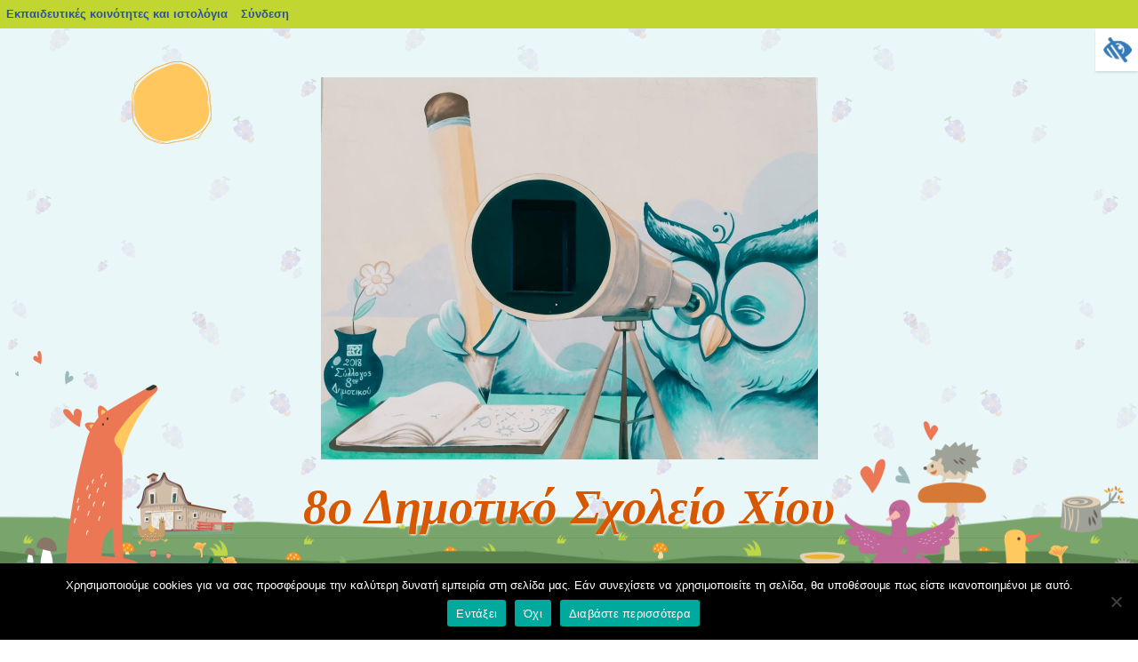

--- FILE ---
content_type: text/html; charset=UTF-8
request_url: https://blogs.sch.gr/8dimchi/st-taxi/
body_size: 24006
content:
<!DOCTYPE html>
<html lang="el"  prefix="og: https://ogp.me/ns#">
<head>
<meta charset="UTF-8" />
<meta name="viewport" content="width=device-width, initial-scale=1">
<title>ΣΤ τάξη | 8ο Δημοτικό Σχολείο Χίου</title>
<link rel="profile" href="https://gmpg.org/xfn/11" />
<link rel="pingback" href="https://blogs.sch.gr/8dimchi/xmlrpc.php" />
	<!--[if lt IE 9]>
<![endif]-->
	<!--[if lte IE 9]>
<![endif]-->
	<!--[if lt IE 9]>
<!--[if lt IE 9]>
<script src="https://blogs.sch.gr/8dimchi/wp-content/themes/alepou/js/html5.js"></script>
<![endif]-->
	<!--[if lte IE 9]>
<link rel="stylesheet" href="https://blogs.sch.gr/8dimchi/wp-content/themes/alepou/ie.css">
<![endif]-->


<!--[if lte IE 9]>

<![endif]-->

<title>ΣΤ τάξη &#8211; 8ο Δημοτικό Σχολείο Χίου</title>
<meta name='robots' content='max-image-preview:large' />
<link rel="alternate" type="application/rss+xml" title="Ροή RSS &raquo; 8ο Δημοτικό Σχολείο Χίου" href="https://blogs.sch.gr/8dimchi/feed/" />
<link rel="alternate" type="application/rss+xml" title="Ροή Σχολίων &raquo; 8ο Δημοτικό Σχολείο Χίου" href="https://blogs.sch.gr/8dimchi/comments/feed/" />
	 <meta property="og:title" content="ΣΤ τάξη - 8ο Δημοτικό Σχολείο Χίου"/>
		<meta property="og:description" content="" />
	<meta property="og:type" content="article"/>
		<meta property="og:url" content="https://blogs.sch.gr/8dimchi/st-taxi/" />
	<meta property="og:site_name" content="8ο Δημοτικό Σχολείο Χίου" />
		<meta property="og:image" content="https://blogs.sch.gr/8dimchi/files/2022/11/IMG_20221129_124503.jpg" />
	<script>
window._wpemojiSettings = {"baseUrl":"https:\/\/s.w.org\/images\/core\/emoji\/14.0.0\/72x72\/","ext":".png","svgUrl":"https:\/\/s.w.org\/images\/core\/emoji\/14.0.0\/svg\/","svgExt":".svg","source":{"concatemoji":"https:\/\/blogs.sch.gr\/8dimchi\/wp-includes\/js\/wp-emoji-release.min.js"}};
/*! This file is auto-generated */
!function(e,a,t){var n,r,o,i=a.createElement("canvas"),p=i.getContext&&i.getContext("2d");function s(e,t){p.clearRect(0,0,i.width,i.height),p.fillText(e,0,0);e=i.toDataURL();return p.clearRect(0,0,i.width,i.height),p.fillText(t,0,0),e===i.toDataURL()}function c(e){var t=a.createElement("script");t.src=e,t.defer=t.type="text/javascript",a.getElementsByTagName("head")[0].appendChild(t)}for(o=Array("flag","emoji"),t.supports={everything:!0,everythingExceptFlag:!0},r=0;r<o.length;r++)t.supports[o[r]]=function(e){if(p&&p.fillText)switch(p.textBaseline="top",p.font="600 32px Arial",e){case"flag":return s("\ud83c\udff3\ufe0f\u200d\u26a7\ufe0f","\ud83c\udff3\ufe0f\u200b\u26a7\ufe0f")?!1:!s("\ud83c\uddfa\ud83c\uddf3","\ud83c\uddfa\u200b\ud83c\uddf3")&&!s("\ud83c\udff4\udb40\udc67\udb40\udc62\udb40\udc65\udb40\udc6e\udb40\udc67\udb40\udc7f","\ud83c\udff4\u200b\udb40\udc67\u200b\udb40\udc62\u200b\udb40\udc65\u200b\udb40\udc6e\u200b\udb40\udc67\u200b\udb40\udc7f");case"emoji":return!s("\ud83e\udef1\ud83c\udffb\u200d\ud83e\udef2\ud83c\udfff","\ud83e\udef1\ud83c\udffb\u200b\ud83e\udef2\ud83c\udfff")}return!1}(o[r]),t.supports.everything=t.supports.everything&&t.supports[o[r]],"flag"!==o[r]&&(t.supports.everythingExceptFlag=t.supports.everythingExceptFlag&&t.supports[o[r]]);t.supports.everythingExceptFlag=t.supports.everythingExceptFlag&&!t.supports.flag,t.DOMReady=!1,t.readyCallback=function(){t.DOMReady=!0},t.supports.everything||(n=function(){t.readyCallback()},a.addEventListener?(a.addEventListener("DOMContentLoaded",n,!1),e.addEventListener("load",n,!1)):(e.attachEvent("onload",n),a.attachEvent("onreadystatechange",function(){"complete"===a.readyState&&t.readyCallback()})),(e=t.source||{}).concatemoji?c(e.concatemoji):e.wpemoji&&e.twemoji&&(c(e.twemoji),c(e.wpemoji)))}(window,document,window._wpemojiSettings);
</script>
<style>
img.wp-smiley,
img.emoji {
	display: inline !important;
	border: none !important;
	box-shadow: none !important;
	height: 1em !important;
	width: 1em !important;
	margin: 0 0.07em !important;
	vertical-align: -0.1em !important;
	background: none !important;
	padding: 0 !important;
}
</style>
	<link rel='stylesheet' id='wp-quicklatex-format-css' href='https://blogs.sch.gr/8dimchi/wp-content/plugins/wp-quicklatex/css/quicklatex-format.css' media='all' />
<link rel='stylesheet' id='dashicons-css' href='https://blogs.sch.gr/8dimchi/wp-includes/css/dashicons.min.css' media='all' />
<link rel='stylesheet' id='admin-bar-css' href='https://blogs.sch.gr/8dimchi/wp-includes/css/admin-bar.min.css' media='all' />
<style id='admin-bar-inline-css'>

			@font-face {
				font-family: 'w3tc';
				src: url('https://blogs.sch.gr/8dimchi/wp-content/plugins/w3-total-cache/pub/fonts/w3tc.eot');
				src: url('https://blogs.sch.gr/8dimchi/wp-content/plugins/w3-total-cache/pub/fonts/w3tc.eot?#iefix') format('embedded-opentype'),
					url('https://blogs.sch.gr/8dimchi/wp-content/plugins/w3-total-cache/pub/fonts/w3tc.woff') format('woff'),
					url('https://blogs.sch.gr/8dimchi/wp-content/plugins/w3-total-cache/pub/fonts/w3tc.ttf') format('truetype'),
					url('https://blogs.sch.gr/8dimchi/wp-content/plugins/w3-total-cache/pub/fonts/w3tc.svg#w3tc') format('svg');
				font-weight: normal;
				font-style: normal;
				font-display: swap;
			}
			.w3tc-icon:before{
				content:'\0041'; top: 2px;
				font-family: 'w3tc';
			}
</style>
<link rel='stylesheet' id='wp-block-library-css' href='https://blogs.sch.gr/8dimchi/wp-includes/css/dist/block-library/style.min.css' media='all' />
<style id='wp-block-library-theme-inline-css'>
.wp-block-audio figcaption{color:#555;font-size:13px;text-align:center}.is-dark-theme .wp-block-audio figcaption{color:hsla(0,0%,100%,.65)}.wp-block-audio{margin:0 0 1em}.wp-block-code{border:1px solid #ccc;border-radius:4px;font-family:Menlo,Consolas,monaco,monospace;padding:.8em 1em}.wp-block-embed figcaption{color:#555;font-size:13px;text-align:center}.is-dark-theme .wp-block-embed figcaption{color:hsla(0,0%,100%,.65)}.wp-block-embed{margin:0 0 1em}.blocks-gallery-caption{color:#555;font-size:13px;text-align:center}.is-dark-theme .blocks-gallery-caption{color:hsla(0,0%,100%,.65)}.wp-block-image figcaption{color:#555;font-size:13px;text-align:center}.is-dark-theme .wp-block-image figcaption{color:hsla(0,0%,100%,.65)}.wp-block-image{margin:0 0 1em}.wp-block-pullquote{border-bottom:4px solid;border-top:4px solid;color:currentColor;margin-bottom:1.75em}.wp-block-pullquote cite,.wp-block-pullquote footer,.wp-block-pullquote__citation{color:currentColor;font-size:.8125em;font-style:normal;text-transform:uppercase}.wp-block-quote{border-left:.25em solid;margin:0 0 1.75em;padding-left:1em}.wp-block-quote cite,.wp-block-quote footer{color:currentColor;font-size:.8125em;font-style:normal;position:relative}.wp-block-quote.has-text-align-right{border-left:none;border-right:.25em solid;padding-left:0;padding-right:1em}.wp-block-quote.has-text-align-center{border:none;padding-left:0}.wp-block-quote.is-large,.wp-block-quote.is-style-large,.wp-block-quote.is-style-plain{border:none}.wp-block-search .wp-block-search__label{font-weight:700}.wp-block-search__button{border:1px solid #ccc;padding:.375em .625em}:where(.wp-block-group.has-background){padding:1.25em 2.375em}.wp-block-separator.has-css-opacity{opacity:.4}.wp-block-separator{border:none;border-bottom:2px solid;margin-left:auto;margin-right:auto}.wp-block-separator.has-alpha-channel-opacity{opacity:1}.wp-block-separator:not(.is-style-wide):not(.is-style-dots){width:100px}.wp-block-separator.has-background:not(.is-style-dots){border-bottom:none;height:1px}.wp-block-separator.has-background:not(.is-style-wide):not(.is-style-dots){height:2px}.wp-block-table{margin:0 0 1em}.wp-block-table td,.wp-block-table th{word-break:normal}.wp-block-table figcaption{color:#555;font-size:13px;text-align:center}.is-dark-theme .wp-block-table figcaption{color:hsla(0,0%,100%,.65)}.wp-block-video figcaption{color:#555;font-size:13px;text-align:center}.is-dark-theme .wp-block-video figcaption{color:hsla(0,0%,100%,.65)}.wp-block-video{margin:0 0 1em}.wp-block-template-part.has-background{margin-bottom:0;margin-top:0;padding:1.25em 2.375em}
</style>
<link rel='stylesheet' id='bp-login-form-block-css' href='https://blogs.sch.gr/8dimchi/wp-content/plugins/buddypress/bp-core/css/blocks/login-form.min.css' media='all' />
<link rel='stylesheet' id='bp-member-block-css' href='https://blogs.sch.gr/8dimchi/wp-content/plugins/buddypress/bp-members/css/blocks/member.min.css' media='all' />
<link rel='stylesheet' id='bp-members-block-css' href='https://blogs.sch.gr/8dimchi/wp-content/plugins/buddypress/bp-members/css/blocks/members.min.css' media='all' />
<link rel='stylesheet' id='bp-dynamic-members-block-css' href='https://blogs.sch.gr/8dimchi/wp-content/plugins/buddypress/bp-members/css/blocks/dynamic-members.min.css' media='all' />
<link rel='stylesheet' id='bp-latest-activities-block-css' href='https://blogs.sch.gr/8dimchi/wp-content/plugins/buddypress/bp-activity/css/blocks/latest-activities.min.css' media='all' />
<link rel='stylesheet' id='bp-recent-posts-block-css' href='https://blogs.sch.gr/8dimchi/wp-content/plugins/buddypress/bp-blogs/css/blocks/recent-posts.min.css' media='all' />
<link rel='stylesheet' id='bp-friends-block-css' href='https://blogs.sch.gr/8dimchi/wp-content/plugins/buddypress/bp-friends/css/blocks/friends.min.css' media='all' />
<link rel='stylesheet' id='bp-group-block-css' href='https://blogs.sch.gr/8dimchi/wp-content/plugins/buddypress/bp-groups/css/blocks/group.min.css' media='all' />
<link rel='stylesheet' id='bp-groups-block-css' href='https://blogs.sch.gr/8dimchi/wp-content/plugins/buddypress/bp-groups/css/blocks/groups.min.css' media='all' />
<link rel='stylesheet' id='bp-dynamic-groups-block-css' href='https://blogs.sch.gr/8dimchi/wp-content/plugins/buddypress/bp-groups/css/blocks/dynamic-groups.min.css' media='all' />
<link rel='stylesheet' id='bp-sitewide-notices-block-css' href='https://blogs.sch.gr/8dimchi/wp-content/plugins/buddypress/bp-messages/css/blocks/sitewide-notices.min.css' media='all' />
<link rel='stylesheet' id='classic-theme-styles-css' href='https://blogs.sch.gr/8dimchi/wp-includes/css/classic-themes.min.css' media='all' />
<style id='global-styles-inline-css'>
body{--wp--preset--color--black: #000000;--wp--preset--color--cyan-bluish-gray: #abb8c3;--wp--preset--color--white: #ffffff;--wp--preset--color--pale-pink: #f78da7;--wp--preset--color--vivid-red: #cf2e2e;--wp--preset--color--luminous-vivid-orange: #ff6900;--wp--preset--color--luminous-vivid-amber: #fcb900;--wp--preset--color--light-green-cyan: #7bdcb5;--wp--preset--color--vivid-green-cyan: #00d084;--wp--preset--color--pale-cyan-blue: #8ed1fc;--wp--preset--color--vivid-cyan-blue: #0693e3;--wp--preset--color--vivid-purple: #9b51e0;--wp--preset--gradient--vivid-cyan-blue-to-vivid-purple: linear-gradient(135deg,rgba(6,147,227,1) 0%,rgb(155,81,224) 100%);--wp--preset--gradient--light-green-cyan-to-vivid-green-cyan: linear-gradient(135deg,rgb(122,220,180) 0%,rgb(0,208,130) 100%);--wp--preset--gradient--luminous-vivid-amber-to-luminous-vivid-orange: linear-gradient(135deg,rgba(252,185,0,1) 0%,rgba(255,105,0,1) 100%);--wp--preset--gradient--luminous-vivid-orange-to-vivid-red: linear-gradient(135deg,rgba(255,105,0,1) 0%,rgb(207,46,46) 100%);--wp--preset--gradient--very-light-gray-to-cyan-bluish-gray: linear-gradient(135deg,rgb(238,238,238) 0%,rgb(169,184,195) 100%);--wp--preset--gradient--cool-to-warm-spectrum: linear-gradient(135deg,rgb(74,234,220) 0%,rgb(151,120,209) 20%,rgb(207,42,186) 40%,rgb(238,44,130) 60%,rgb(251,105,98) 80%,rgb(254,248,76) 100%);--wp--preset--gradient--blush-light-purple: linear-gradient(135deg,rgb(255,206,236) 0%,rgb(152,150,240) 100%);--wp--preset--gradient--blush-bordeaux: linear-gradient(135deg,rgb(254,205,165) 0%,rgb(254,45,45) 50%,rgb(107,0,62) 100%);--wp--preset--gradient--luminous-dusk: linear-gradient(135deg,rgb(255,203,112) 0%,rgb(199,81,192) 50%,rgb(65,88,208) 100%);--wp--preset--gradient--pale-ocean: linear-gradient(135deg,rgb(255,245,203) 0%,rgb(182,227,212) 50%,rgb(51,167,181) 100%);--wp--preset--gradient--electric-grass: linear-gradient(135deg,rgb(202,248,128) 0%,rgb(113,206,126) 100%);--wp--preset--gradient--midnight: linear-gradient(135deg,rgb(2,3,129) 0%,rgb(40,116,252) 100%);--wp--preset--duotone--dark-grayscale: url('#wp-duotone-dark-grayscale');--wp--preset--duotone--grayscale: url('#wp-duotone-grayscale');--wp--preset--duotone--purple-yellow: url('#wp-duotone-purple-yellow');--wp--preset--duotone--blue-red: url('#wp-duotone-blue-red');--wp--preset--duotone--midnight: url('#wp-duotone-midnight');--wp--preset--duotone--magenta-yellow: url('#wp-duotone-magenta-yellow');--wp--preset--duotone--purple-green: url('#wp-duotone-purple-green');--wp--preset--duotone--blue-orange: url('#wp-duotone-blue-orange');--wp--preset--font-size--small: 13px;--wp--preset--font-size--medium: 20px;--wp--preset--font-size--large: 36px;--wp--preset--font-size--x-large: 42px;--wp--preset--spacing--20: 0.44rem;--wp--preset--spacing--30: 0.67rem;--wp--preset--spacing--40: 1rem;--wp--preset--spacing--50: 1.5rem;--wp--preset--spacing--60: 2.25rem;--wp--preset--spacing--70: 3.38rem;--wp--preset--spacing--80: 5.06rem;--wp--preset--shadow--natural: 6px 6px 9px rgba(0, 0, 0, 0.2);--wp--preset--shadow--deep: 12px 12px 50px rgba(0, 0, 0, 0.4);--wp--preset--shadow--sharp: 6px 6px 0px rgba(0, 0, 0, 0.2);--wp--preset--shadow--outlined: 6px 6px 0px -3px rgba(255, 255, 255, 1), 6px 6px rgba(0, 0, 0, 1);--wp--preset--shadow--crisp: 6px 6px 0px rgba(0, 0, 0, 1);}:where(.is-layout-flex){gap: 0.5em;}body .is-layout-flow > .alignleft{float: left;margin-inline-start: 0;margin-inline-end: 2em;}body .is-layout-flow > .alignright{float: right;margin-inline-start: 2em;margin-inline-end: 0;}body .is-layout-flow > .aligncenter{margin-left: auto !important;margin-right: auto !important;}body .is-layout-constrained > .alignleft{float: left;margin-inline-start: 0;margin-inline-end: 2em;}body .is-layout-constrained > .alignright{float: right;margin-inline-start: 2em;margin-inline-end: 0;}body .is-layout-constrained > .aligncenter{margin-left: auto !important;margin-right: auto !important;}body .is-layout-constrained > :where(:not(.alignleft):not(.alignright):not(.alignfull)){max-width: var(--wp--style--global--content-size);margin-left: auto !important;margin-right: auto !important;}body .is-layout-constrained > .alignwide{max-width: var(--wp--style--global--wide-size);}body .is-layout-flex{display: flex;}body .is-layout-flex{flex-wrap: wrap;align-items: center;}body .is-layout-flex > *{margin: 0;}:where(.wp-block-columns.is-layout-flex){gap: 2em;}.has-black-color{color: var(--wp--preset--color--black) !important;}.has-cyan-bluish-gray-color{color: var(--wp--preset--color--cyan-bluish-gray) !important;}.has-white-color{color: var(--wp--preset--color--white) !important;}.has-pale-pink-color{color: var(--wp--preset--color--pale-pink) !important;}.has-vivid-red-color{color: var(--wp--preset--color--vivid-red) !important;}.has-luminous-vivid-orange-color{color: var(--wp--preset--color--luminous-vivid-orange) !important;}.has-luminous-vivid-amber-color{color: var(--wp--preset--color--luminous-vivid-amber) !important;}.has-light-green-cyan-color{color: var(--wp--preset--color--light-green-cyan) !important;}.has-vivid-green-cyan-color{color: var(--wp--preset--color--vivid-green-cyan) !important;}.has-pale-cyan-blue-color{color: var(--wp--preset--color--pale-cyan-blue) !important;}.has-vivid-cyan-blue-color{color: var(--wp--preset--color--vivid-cyan-blue) !important;}.has-vivid-purple-color{color: var(--wp--preset--color--vivid-purple) !important;}.has-black-background-color{background-color: var(--wp--preset--color--black) !important;}.has-cyan-bluish-gray-background-color{background-color: var(--wp--preset--color--cyan-bluish-gray) !important;}.has-white-background-color{background-color: var(--wp--preset--color--white) !important;}.has-pale-pink-background-color{background-color: var(--wp--preset--color--pale-pink) !important;}.has-vivid-red-background-color{background-color: var(--wp--preset--color--vivid-red) !important;}.has-luminous-vivid-orange-background-color{background-color: var(--wp--preset--color--luminous-vivid-orange) !important;}.has-luminous-vivid-amber-background-color{background-color: var(--wp--preset--color--luminous-vivid-amber) !important;}.has-light-green-cyan-background-color{background-color: var(--wp--preset--color--light-green-cyan) !important;}.has-vivid-green-cyan-background-color{background-color: var(--wp--preset--color--vivid-green-cyan) !important;}.has-pale-cyan-blue-background-color{background-color: var(--wp--preset--color--pale-cyan-blue) !important;}.has-vivid-cyan-blue-background-color{background-color: var(--wp--preset--color--vivid-cyan-blue) !important;}.has-vivid-purple-background-color{background-color: var(--wp--preset--color--vivid-purple) !important;}.has-black-border-color{border-color: var(--wp--preset--color--black) !important;}.has-cyan-bluish-gray-border-color{border-color: var(--wp--preset--color--cyan-bluish-gray) !important;}.has-white-border-color{border-color: var(--wp--preset--color--white) !important;}.has-pale-pink-border-color{border-color: var(--wp--preset--color--pale-pink) !important;}.has-vivid-red-border-color{border-color: var(--wp--preset--color--vivid-red) !important;}.has-luminous-vivid-orange-border-color{border-color: var(--wp--preset--color--luminous-vivid-orange) !important;}.has-luminous-vivid-amber-border-color{border-color: var(--wp--preset--color--luminous-vivid-amber) !important;}.has-light-green-cyan-border-color{border-color: var(--wp--preset--color--light-green-cyan) !important;}.has-vivid-green-cyan-border-color{border-color: var(--wp--preset--color--vivid-green-cyan) !important;}.has-pale-cyan-blue-border-color{border-color: var(--wp--preset--color--pale-cyan-blue) !important;}.has-vivid-cyan-blue-border-color{border-color: var(--wp--preset--color--vivid-cyan-blue) !important;}.has-vivid-purple-border-color{border-color: var(--wp--preset--color--vivid-purple) !important;}.has-vivid-cyan-blue-to-vivid-purple-gradient-background{background: var(--wp--preset--gradient--vivid-cyan-blue-to-vivid-purple) !important;}.has-light-green-cyan-to-vivid-green-cyan-gradient-background{background: var(--wp--preset--gradient--light-green-cyan-to-vivid-green-cyan) !important;}.has-luminous-vivid-amber-to-luminous-vivid-orange-gradient-background{background: var(--wp--preset--gradient--luminous-vivid-amber-to-luminous-vivid-orange) !important;}.has-luminous-vivid-orange-to-vivid-red-gradient-background{background: var(--wp--preset--gradient--luminous-vivid-orange-to-vivid-red) !important;}.has-very-light-gray-to-cyan-bluish-gray-gradient-background{background: var(--wp--preset--gradient--very-light-gray-to-cyan-bluish-gray) !important;}.has-cool-to-warm-spectrum-gradient-background{background: var(--wp--preset--gradient--cool-to-warm-spectrum) !important;}.has-blush-light-purple-gradient-background{background: var(--wp--preset--gradient--blush-light-purple) !important;}.has-blush-bordeaux-gradient-background{background: var(--wp--preset--gradient--blush-bordeaux) !important;}.has-luminous-dusk-gradient-background{background: var(--wp--preset--gradient--luminous-dusk) !important;}.has-pale-ocean-gradient-background{background: var(--wp--preset--gradient--pale-ocean) !important;}.has-electric-grass-gradient-background{background: var(--wp--preset--gradient--electric-grass) !important;}.has-midnight-gradient-background{background: var(--wp--preset--gradient--midnight) !important;}.has-small-font-size{font-size: var(--wp--preset--font-size--small) !important;}.has-medium-font-size{font-size: var(--wp--preset--font-size--medium) !important;}.has-large-font-size{font-size: var(--wp--preset--font-size--large) !important;}.has-x-large-font-size{font-size: var(--wp--preset--font-size--x-large) !important;}
.wp-block-navigation a:where(:not(.wp-element-button)){color: inherit;}
:where(.wp-block-columns.is-layout-flex){gap: 2em;}
.wp-block-pullquote{font-size: 1.5em;line-height: 1.6;}
</style>
<link rel='stylesheet' id='fonts_for_icons-css' href='https://blogs.sch.gr/8dimchi/wp-content/themes/cinematix-child/css/fonts.css' media='all' />
<link rel='stylesheet' id='my-admin-bar-style-css' href='https://blogs.sch.gr/8dimchi/wp-content/themes/cinematix-child/css/my-admin-bar.css' media='all' />
<link rel='stylesheet' id='bp-admin-bar-css' href='https://blogs.sch.gr/8dimchi/wp-content/plugins/buddypress/bp-core/css/admin-bar.min.css' media='all' />
<link rel='stylesheet' id='bp-legacy-css-css' href='https://blogs.sch.gr/8dimchi/wp-content/plugins/buddypress/bp-templates/bp-legacy/css/buddypress.min.css' media='screen' />
<link rel='stylesheet' id='cookie-notice-front-css' href='https://blogs.sch.gr/8dimchi/wp-content/plugins/cookie-notice/css/front.min.css' media='all' />
<link rel='stylesheet' id='gb_responsive_menu_style-css' href='https://blogs.sch.gr/8dimchi/wp-content/plugins/gb_responsive_menu/css/style.css' media='all' />
<link rel='stylesheet' id='rt-wpp-plugin-style-css' href='https://blogs.sch.gr/8dimchi/wp-content/plugins/rt-prettyphoto/css/prettyPhoto.css' media='all' />
<link rel='stylesheet' id='wpah-front-styles-css' href='https://blogs.sch.gr/8dimchi/wp-content/plugins/wp-accessibility-helper/assets/css/wp-accessibility-helper.min.css' media='all' />
<link rel='stylesheet' id='bbw-style-css' href='https://blogs.sch.gr/8dimchi/wp-content/plugins/LS-buddybar-widget/buddybar-style.css' media='all' />
<link rel='stylesheet' id='style-css' href='https://blogs.sch.gr/8dimchi/wp-content/themes/alepou/style.css' media='all' />
<link rel='stylesheet' id='volumeSliderStyling-css' href='https://blogs.sch.gr/8dimchi/wp-content/plugins/ersradio-widget/widgetStyling.css' media='all' />
<link rel='stylesheet' id='reset-css' href='https://blogs.sch.gr/8dimchi/wp-content/themes/alepou/ie.css' media='all' />
<link rel='stylesheet' id='ics-calendar-css' href='https://blogs.sch.gr/8dimchi/wp-content/plugins/ics-calendar/assets/style.min.css' media='all' />
<script>
if (document.location.protocol !== "https:") {
	document.location = document.URL.replace(/^http:/i, "https:");
}
</script>
	<script src='https://blogs.sch.gr/8dimchi/wp-includes/js/jquery/jquery.min.js' id='jquery-core-js'></script>
<script src='https://blogs.sch.gr/8dimchi/wp-includes/js/jquery/jquery-migrate.min.js' id='jquery-migrate-js'></script>
<script src='https://blogs.sch.gr/8dimchi/wp-content/plugins/buddypress/bp-core/js/confirm.min.js' id='bp-confirm-js'></script>
<script src='https://blogs.sch.gr/8dimchi/wp-content/plugins/buddypress/bp-core/js/widget-members.min.js' id='bp-widget-members-js'></script>
<script src='https://blogs.sch.gr/8dimchi/wp-content/plugins/buddypress/bp-core/js/jquery-query.min.js' id='bp-jquery-query-js'></script>
<script src='https://blogs.sch.gr/8dimchi/wp-content/plugins/buddypress/bp-core/js/vendor/jquery-cookie.min.js' id='bp-jquery-cookie-js'></script>
<script src='https://blogs.sch.gr/8dimchi/wp-content/plugins/buddypress/bp-core/js/vendor/jquery-scroll-to.min.js' id='bp-jquery-scroll-to-js'></script>
<script id='bp-legacy-js-js-extra'>
var BP_DTheme = {"accepted":"\u0391\u03c0\u03bf\u03b4\u03b5\u03ba\u03c4\u03cc","close":"\u039a\u03bb\u03b5\u03af\u03c3\u03b9\u03bc\u03bf","comments":"\u03c3\u03c7\u03cc\u03bb\u03b9\u03b1","leave_group_confirm":"\u0395\u03af\u03c3\u03c4\u03b5 \u03c3\u03af\u03b3\u03bf\u03c5\u03c1\u03bf\u03c2 \u03cc\u03c4\u03b9 \u03b8\u03ad\u03bb\u03b5\u03c4\u03b5 \u03bd\u03b1 \u03b1\u03c0\u03bf\u03c7\u03c9\u03c1\u03ae\u03c3\u03b5\u03c4\u03b5 \u03b1\u03c0\u03cc \u03c4\u03b7\u03bd \u03bf\u03bc\u03ac\u03b4\u03b1;","mark_as_fav":"\u0391\u03b3\u03b1\u03c0\u03b7\u03bc\u03ad\u03bd\u03bf","my_favs":"\u03a4\u03b1 \u0391\u03b3\u03b1\u03c0\u03b7\u03bc\u03ad\u03bd\u03b1 \u03bc\u03bf\u03c5","rejected":"\u0391\u03c0\u03bf\u03c1\u03c1\u03af\u03c6\u03b8\u03b7\u03ba\u03b5","remove_fav":"\u0391\u03c6\u03b1\u03af\u03c1\u03b5\u03c3\u03b7 \u0391\u03b3\u03b1\u03c0\u03b7\u03bc\u03ad\u03bd\u03bf\u03c5","show_all":"\u0395\u03bc\u03c6\u03ac\u03bd\u03b9\u03c3\u03b7 \u03cc\u03bb\u03c9\u03bd","show_all_comments":"\u03a0\u03c1\u03cc\u03b2\u03b1\u03bb\u03b5 \u03cc\u03bb\u03b1 \u03c4\u03b1 \u03c3\u03c7\u03cc\u03bb\u03b9\u03b1 \u03b3\u03b9\u03b1 \u03b1\u03c5\u03c4\u03cc \u03c4\u03bf \u03b8\u03ad\u03bc\u03b1","show_x_comments":"\u03a0\u03c1\u03bf\u03b2\u03bf\u03bb\u03ae \u03cc\u03bb\u03c9\u03bd \u03c4\u03c9\u03bd \u03c3\u03c7\u03bf\u03bb\u03af\u03c9\u03bd (%d)","unsaved_changes":"\u03a4\u03bf \u03c0\u03c1\u03bf\u03c6\u03af\u03bb \u03c3\u03b1\u03c2 \u03ad\u03c7\u03b5\u03b9 \u03bc\u03b7 \u03b1\u03c0\u03bf\u03b8\u03b7\u03ba\u03b5\u03c5\u03bc\u03ad\u03bd\u03b5\u03c2 \u03b1\u03bb\u03bb\u03b1\u03b3\u03ad\u03c2. \u0391\u03bd \u03c6\u03cd\u03b3\u03b5\u03c4\u03b5 \u03b1\u03c0\u03cc \u03c4\u03b7\u03bd \u03c3\u03b5\u03bb\u03af\u03b4\u03b1, \u03bf\u03b9 \u03b1\u03bb\u03bb\u03b1\u03b3\u03ad\u03c2 \u03b8\u03b1 \u03c7\u03b1\u03b8\u03bf\u03cd\u03bd.","view":"\u03a0\u03c1\u03bf\u03b2\u03bf\u03bb\u03ae","store_filter_settings":""};
</script>
<script src='https://blogs.sch.gr/8dimchi/wp-content/plugins/buddypress/bp-templates/bp-legacy/js/buddypress.min.js' id='bp-legacy-js-js'></script>
<script id='cookie-notice-front-js-before'>
var cnArgs = {"ajaxUrl":"https:\/\/blogs.sch.gr\/8dimchi\/wp-admin\/admin-ajax.php","nonce":"55774689ff","hideEffect":"fade","position":"bottom","onScroll":false,"onScrollOffset":100,"onClick":false,"cookieName":"cookie_notice_accepted","cookieTime":2592000,"cookieTimeRejected":2592000,"globalCookie":false,"redirection":false,"cache":true,"revokeCookies":false,"revokeCookiesOpt":"automatic"};
</script>
<script src='https://blogs.sch.gr/8dimchi/wp-content/plugins/cookie-notice/js/front.min.js' id='cookie-notice-front-js'></script>
<script src='https://blogs.sch.gr/8dimchi/wp-content/plugins/gb_responsive_menu/js/gb_responsive_menu.js' id='gb_responsive_menu_js-js'></script>
<script src='https://blogs.sch.gr/8dimchi/wp-content/plugins/rt-prettyphoto/js/jquery.prettyPhoto.js' id='rt-wpp-plugin-active-js'></script>
<script src='https://blogs.sch.gr/8dimchi/wp-content/plugins/rt-prettyphoto/js/wpp-active.js' id='rt-wpp-plugin-script-active-js'></script>
<script src='https://blogs.sch.gr/8dimchi/wp-content/themes/alepou/js/html5.js' id='html5-js'></script>
<script src='https://blogs.sch.gr/8dimchi/wp-content/plugins/wp-quicklatex/js/wp-quicklatex-frontend.js' id='wp-quicklatex-frontend-js'></script>
<link rel="canonical" href="https://blogs.sch.gr/8dimchi/st-taxi/" />
<meta property="fb:app_id" content="966242223397117" />
<style>.pp_download{ background: #ccc;  border-radius: 3px;   height: 25px;   padding: 4px;}</style>

<script>
jQuery(document).ready(function() {
   jQuery("a[rel^='prettyPhoto']").prettyPhoto({
   changepicturecallback: function(){
       jQuery(".pp_social").append("<span class='pp_download_place'></span>");
        $getit= settings.image_markup.replace(/{path}/g,pp_images[set_position]);
      jQuery(".pp_pic_holder").find('.pp_details .pp_download_place').html('<a class="pp_download" href="'+pp_images[set_position]+'" download>Download</a>');
        }
    });
});
</script><style>#wp-admin-bar-wp-logo{  }
	
	div#community-profile-page li.bp-blogs-profile-stats:before {content:" "!important;}
	div#community-profile-page li.bp-blogs-profile-stats {background: url("/wp-content/favicon.ico") no-repeat; padding-left:16px}
   
	#wpadminbar #wp-admin-bar-wp-logo > .ab-item .ab-icon:before {content:" "!important;}
	#wpadminbar .quicklinks li .blavatar:before {content:" "!important;}
   /*#wp-admin-bar-wp-logo>.ab-item .ab-icon  { background: url("/wp-content/favicon.ico") no-repeat;}
      #wpadminbar .quicklinks li div.blavatar { background: url("/wp-content/favicon.ico") no-repeat;}*/
/*                img.blavatar { display: none;}*/
                </style>
	<script>var ajaxurl = 'https://blogs.sch.gr/8dimchi/wp-admin/admin-ajax.php';</script>

<style>
/* Begin Royal PrettyPhoto Styles*/

div.ppt{ display: none;}
		/* End Royal PrettyPhoto Styles*/
</style>
		<script>var BPAPRConfig={"root_url":"https:\/\/blogs.sch.gr\/8dimchi\/wp-content\/plugins\/bp-activity-plus-reloaded","temp_img_url":"https:\/\/blogs.sch.gr\/8dimchi\/files\/bpfb\/tmp\/","base_img_url":"https:\/\/blogs.sch.gr\/8dimchi\/files\/bpfb\/","theme":"default","alignment":"left","allowed_items":["photos","videos","links"]};</script>		<style>
					.site-title a {
			background-image: none;
			-webkit-text-fill-color: #d85802 !important;
			color: #d85802 !important;
			}
		</style>
		<style media="print">#wpadminbar { display:none; }</style>
	<style media="screen">
	html { margin-top: 32px !important; }
	@media screen and ( max-width: 782px ) {
		html { margin-top: 46px !important; }
	}
</style>
	</head>

<body class="bp-legacy page-template-default page page-id-105 admin-bar no-customize-support wp-embed-responsive el cookies-not-set chrome osx wp-accessibility-helper wah_fstype_script accessibility-location-right active-sidebar no-js">
		<div id="wpadminbar" class="nojq nojs">
						<div class="quicklinks" id="wp-toolbar" role="navigation" aria-label="Γραμμή εργαλείων">
				<ul id='wp-admin-bar-root-default' class="ab-top-menu"><li id='wp-admin-bar-blogssch'><a class='ab-item' href='https://blogs.sch.gr'>Εκπαιδευτικές κοινότητες και ιστολόγια</a></li><li id='wp-admin-bar-blogsschmobile'><a class='ab-item' href='https://blogs.sch.gr' title='Αρχική'><span class="ab-icon dashicons-admin-home"></span></a></li><li id='wp-admin-bar-bp-login'><a class='ab-item' href='https://blogs.sch.gr/8dimchi/wp-login.php?redirect_to=https%3A%2F%2Fblogs.sch.gr%2F8dimchi%2Fst-taxi%2F'>Σύνδεση</a></li></ul>			</div>
					</div>

		<svg xmlns="http://www.w3.org/2000/svg" viewBox="0 0 0 0" width="0" height="0" focusable="false" role="none" style="visibility: hidden; position: absolute; left: -9999px; overflow: hidden;" ><defs><filter id="wp-duotone-dark-grayscale"><feColorMatrix color-interpolation-filters="sRGB" type="matrix" values=" .299 .587 .114 0 0 .299 .587 .114 0 0 .299 .587 .114 0 0 .299 .587 .114 0 0 " /><feComponentTransfer color-interpolation-filters="sRGB" ><feFuncR type="table" tableValues="0 0.49803921568627" /><feFuncG type="table" tableValues="0 0.49803921568627" /><feFuncB type="table" tableValues="0 0.49803921568627" /><feFuncA type="table" tableValues="1 1" /></feComponentTransfer><feComposite in2="SourceGraphic" operator="in" /></filter></defs></svg><svg xmlns="http://www.w3.org/2000/svg" viewBox="0 0 0 0" width="0" height="0" focusable="false" role="none" style="visibility: hidden; position: absolute; left: -9999px; overflow: hidden;" ><defs><filter id="wp-duotone-grayscale"><feColorMatrix color-interpolation-filters="sRGB" type="matrix" values=" .299 .587 .114 0 0 .299 .587 .114 0 0 .299 .587 .114 0 0 .299 .587 .114 0 0 " /><feComponentTransfer color-interpolation-filters="sRGB" ><feFuncR type="table" tableValues="0 1" /><feFuncG type="table" tableValues="0 1" /><feFuncB type="table" tableValues="0 1" /><feFuncA type="table" tableValues="1 1" /></feComponentTransfer><feComposite in2="SourceGraphic" operator="in" /></filter></defs></svg><svg xmlns="http://www.w3.org/2000/svg" viewBox="0 0 0 0" width="0" height="0" focusable="false" role="none" style="visibility: hidden; position: absolute; left: -9999px; overflow: hidden;" ><defs><filter id="wp-duotone-purple-yellow"><feColorMatrix color-interpolation-filters="sRGB" type="matrix" values=" .299 .587 .114 0 0 .299 .587 .114 0 0 .299 .587 .114 0 0 .299 .587 .114 0 0 " /><feComponentTransfer color-interpolation-filters="sRGB" ><feFuncR type="table" tableValues="0.54901960784314 0.98823529411765" /><feFuncG type="table" tableValues="0 1" /><feFuncB type="table" tableValues="0.71764705882353 0.25490196078431" /><feFuncA type="table" tableValues="1 1" /></feComponentTransfer><feComposite in2="SourceGraphic" operator="in" /></filter></defs></svg><svg xmlns="http://www.w3.org/2000/svg" viewBox="0 0 0 0" width="0" height="0" focusable="false" role="none" style="visibility: hidden; position: absolute; left: -9999px; overflow: hidden;" ><defs><filter id="wp-duotone-blue-red"><feColorMatrix color-interpolation-filters="sRGB" type="matrix" values=" .299 .587 .114 0 0 .299 .587 .114 0 0 .299 .587 .114 0 0 .299 .587 .114 0 0 " /><feComponentTransfer color-interpolation-filters="sRGB" ><feFuncR type="table" tableValues="0 1" /><feFuncG type="table" tableValues="0 0.27843137254902" /><feFuncB type="table" tableValues="0.5921568627451 0.27843137254902" /><feFuncA type="table" tableValues="1 1" /></feComponentTransfer><feComposite in2="SourceGraphic" operator="in" /></filter></defs></svg><svg xmlns="http://www.w3.org/2000/svg" viewBox="0 0 0 0" width="0" height="0" focusable="false" role="none" style="visibility: hidden; position: absolute; left: -9999px; overflow: hidden;" ><defs><filter id="wp-duotone-midnight"><feColorMatrix color-interpolation-filters="sRGB" type="matrix" values=" .299 .587 .114 0 0 .299 .587 .114 0 0 .299 .587 .114 0 0 .299 .587 .114 0 0 " /><feComponentTransfer color-interpolation-filters="sRGB" ><feFuncR type="table" tableValues="0 0" /><feFuncG type="table" tableValues="0 0.64705882352941" /><feFuncB type="table" tableValues="0 1" /><feFuncA type="table" tableValues="1 1" /></feComponentTransfer><feComposite in2="SourceGraphic" operator="in" /></filter></defs></svg><svg xmlns="http://www.w3.org/2000/svg" viewBox="0 0 0 0" width="0" height="0" focusable="false" role="none" style="visibility: hidden; position: absolute; left: -9999px; overflow: hidden;" ><defs><filter id="wp-duotone-magenta-yellow"><feColorMatrix color-interpolation-filters="sRGB" type="matrix" values=" .299 .587 .114 0 0 .299 .587 .114 0 0 .299 .587 .114 0 0 .299 .587 .114 0 0 " /><feComponentTransfer color-interpolation-filters="sRGB" ><feFuncR type="table" tableValues="0.78039215686275 1" /><feFuncG type="table" tableValues="0 0.94901960784314" /><feFuncB type="table" tableValues="0.35294117647059 0.47058823529412" /><feFuncA type="table" tableValues="1 1" /></feComponentTransfer><feComposite in2="SourceGraphic" operator="in" /></filter></defs></svg><svg xmlns="http://www.w3.org/2000/svg" viewBox="0 0 0 0" width="0" height="0" focusable="false" role="none" style="visibility: hidden; position: absolute; left: -9999px; overflow: hidden;" ><defs><filter id="wp-duotone-purple-green"><feColorMatrix color-interpolation-filters="sRGB" type="matrix" values=" .299 .587 .114 0 0 .299 .587 .114 0 0 .299 .587 .114 0 0 .299 .587 .114 0 0 " /><feComponentTransfer color-interpolation-filters="sRGB" ><feFuncR type="table" tableValues="0.65098039215686 0.40392156862745" /><feFuncG type="table" tableValues="0 1" /><feFuncB type="table" tableValues="0.44705882352941 0.4" /><feFuncA type="table" tableValues="1 1" /></feComponentTransfer><feComposite in2="SourceGraphic" operator="in" /></filter></defs></svg><svg xmlns="http://www.w3.org/2000/svg" viewBox="0 0 0 0" width="0" height="0" focusable="false" role="none" style="visibility: hidden; position: absolute; left: -9999px; overflow: hidden;" ><defs><filter id="wp-duotone-blue-orange"><feColorMatrix color-interpolation-filters="sRGB" type="matrix" values=" .299 .587 .114 0 0 .299 .587 .114 0 0 .299 .587 .114 0 0 .299 .587 .114 0 0 " /><feComponentTransfer color-interpolation-filters="sRGB" ><feFuncR type="table" tableValues="0.098039215686275 1" /><feFuncG type="table" tableValues="0 0.66274509803922" /><feFuncB type="table" tableValues="0.84705882352941 0.41960784313725" /><feFuncA type="table" tableValues="1 1" /></feComponentTransfer><feComposite in2="SourceGraphic" operator="in" /></filter></defs></svg>	<div id="page" class="hfeed site">
	<div id="grapes-1"></div>
	<div id="grapes-2"></div>

		<header id="masthead" class="site-header">
		<!--<hgroup>-->
							<div class="header-image">
					<a href="https://blogs.sch.gr/8dimchi/" title="8ο Δημοτικό Σχολείο Χίου" rel="home">
						<img src="https://blogs.sch.gr/8dimchi/files/2022/10/cropped-logo-e1666346388629.png" width="559" height="430" alt="Εικόνα 8ο Δημοτικό Σχολείο Χίου" />
					</a>
				</div>
						<h1 class="site-title" data-text="8ο Δημοτικό Σχολείο Χίου"><a href="https://blogs.sch.gr/8dimchi/" title="8ο Δημοτικό Σχολείο Χίου" rel="home">8ο Δημοτικό Σχολείο Χίου</a></h1>
			<div class="line-through">
						</div>
		<!--</hgroup>-->

		<nav class="site-navigation main-navigation">
			<h2 class="assistive-text">Μενού</h2>
			<div class="assistive-text skip-link"><a href="#content" title="Μετάβαση στο περιεχόμενο">Μετάβαση στο περιεχόμενο</a></div>

			<div class="menu-archiko-menoy-container"><ul id="menu-archiko-menoy" class="menu"><li id="menu-item-11" class="home menu-item menu-item-type-custom menu-item-object-custom menu-item-home menu-item-11"><a href="https://blogs.sch.gr/8dimchi/">Αρχική</a></li>
<li id="menu-item-12" class="menu-item menu-item-type-post_type menu-item-object-page menu-item-home menu-item-has-children menu-item-12"><a href="https://blogs.sch.gr/8dimchi/about/">Το σχολείο μας</a>
<ul class="sub-menu">
	<li id="menu-item-566" class="menu-item menu-item-type-post_type menu-item-object-page menu-item-566"><a href="https://blogs.sch.gr/8dimchi/esoterikos-kanonismos-leitoyrgias-2024-2025/">Εσωτερικός Κανονισμός Λειτουργίας 2024-2025</a></li>
	<li id="menu-item-14" class="menu-item menu-item-type-post_type menu-item-object-page menu-item-14"><a href="https://blogs.sch.gr/8dimchi/about/teachers/">Εκπαιδευτικοί</a></li>
	<li id="menu-item-16" class="menu-item menu-item-type-post_type menu-item-object-page menu-item-16"><a href="https://blogs.sch.gr/8dimchi/about/disabled/">Προσβασιμότητα σχολείου</a></li>
	<li id="menu-item-18" class="menu-item menu-item-type-post_type menu-item-object-page menu-item-18"><a href="https://blogs.sch.gr/8dimchi/about/sxediodrasis/">Σχέδιο Δράσης</a></li>
	<li id="menu-item-115" class="menu-item menu-item-type-post_type menu-item-object-page menu-item-115"><a href="https://blogs.sch.gr/8dimchi/ligi-istoria/">Λίγη ιστορία</a></li>
	<li id="menu-item-20" class="menu-item menu-item-type-post_type menu-item-object-page menu-item-20"><a href="https://blogs.sch.gr/8dimchi/about/orario/">Ωράριο</a></li>
</ul>
</li>
<li id="menu-item-94" class="menu-item menu-item-type-post_type menu-item-object-page current-menu-ancestor current-menu-parent current_page_parent current_page_ancestor menu-item-has-children menu-item-94"><a href="https://blogs.sch.gr/8dimchi/oi-taxeis-mas/">Οι τάξεις μας</a>
<ul class="sub-menu">
	<li id="menu-item-112" class="menu-item menu-item-type-post_type menu-item-object-page menu-item-has-children menu-item-112"><a href="https://blogs.sch.gr/8dimchi/a-taxi/">Α τάξη</a>
	<ul class="sub-menu">
		<li id="menu-item-146" class="menu-item menu-item-type-post_type menu-item-object-page menu-item-146"><a href="https://blogs.sch.gr/8dimchi/programma-a-taxis/">Πρόγραμμα Α’ τάξης</a></li>
	</ul>
</li>
	<li id="menu-item-111" class="menu-item menu-item-type-post_type menu-item-object-page menu-item-has-children menu-item-111"><a href="https://blogs.sch.gr/8dimchi/nea-anakoinoseis/v-taxi/">Β τάξη</a>
	<ul class="sub-menu">
		<li id="menu-item-149" class="menu-item menu-item-type-post_type menu-item-object-page menu-item-149"><a href="https://blogs.sch.gr/8dimchi/programma-v-taxis/">Πρόγραμμα Β’ τάξης</a></li>
	</ul>
</li>
	<li id="menu-item-110" class="menu-item menu-item-type-post_type menu-item-object-page menu-item-has-children menu-item-110"><a href="https://blogs.sch.gr/8dimchi/g-taxi/">Γ τάξη</a>
	<ul class="sub-menu">
		<li id="menu-item-152" class="menu-item menu-item-type-post_type menu-item-object-page menu-item-152"><a href="https://blogs.sch.gr/8dimchi/programma-g-taxis/">Πρόγραμμα Γ’ τάξης</a></li>
	</ul>
</li>
	<li id="menu-item-109" class="menu-item menu-item-type-post_type menu-item-object-page menu-item-has-children menu-item-109"><a href="https://blogs.sch.gr/8dimchi/d-taxi/">Δ τάξη</a>
	<ul class="sub-menu">
		<li id="menu-item-164" class="menu-item menu-item-type-post_type menu-item-object-page menu-item-164"><a href="https://blogs.sch.gr/8dimchi/programma-d-taxis/">Πρόγραμμα Δ’ τάξης</a></li>
	</ul>
</li>
	<li id="menu-item-108" class="menu-item menu-item-type-post_type menu-item-object-page menu-item-has-children menu-item-108"><a href="https://blogs.sch.gr/8dimchi/e-taxi/">Ε’ τάξη</a>
	<ul class="sub-menu">
		<li id="menu-item-163" class="menu-item menu-item-type-post_type menu-item-object-page menu-item-163"><a href="https://blogs.sch.gr/8dimchi/programma-e-taxis/">Πρόγραμμα Ε’ τάξης</a></li>
	</ul>
</li>
	<li id="menu-item-107" class="menu-item menu-item-type-post_type menu-item-object-page current-menu-item page_item page-item-105 current_page_item menu-item-has-children menu-item-107"><a href="https://blogs.sch.gr/8dimchi/st-taxi/" aria-current="page">ΣΤ τάξη</a>
	<ul class="sub-menu">
		<li id="menu-item-162" class="menu-item menu-item-type-post_type menu-item-object-page menu-item-162"><a href="https://blogs.sch.gr/8dimchi/programma-st-taxis/">Πρόγραμμα ΣΤ΄ τάξης</a></li>
	</ul>
</li>
	<li id="menu-item-313" class="menu-item menu-item-type-post_type menu-item-object-page menu-item-313"><a href="https://blogs.sch.gr/8dimchi/fysiki-agogi/">Φυσική Αγωγή</a></li>
	<li id="menu-item-760" class="menu-item menu-item-type-post_type menu-item-object-page menu-item-760"><a href="https://blogs.sch.gr/8dimchi/agglika/">Αγγλικά</a></li>
	<li id="menu-item-1654" class="menu-item menu-item-type-post_type menu-item-object-page menu-item-1654"><a href="https://blogs.sch.gr/8dimchi/tmima-pliroforikis/">Τμήμα Πληροφορικής</a></li>
	<li id="menu-item-194" class="menu-item menu-item-type-post_type menu-item-object-page menu-item-194"><a href="https://blogs.sch.gr/8dimchi/tmima-entaxis/">Τμήμα Ένταξης</a></li>
	<li id="menu-item-193" class="menu-item menu-item-type-post_type menu-item-object-page menu-item-193"><a href="https://blogs.sch.gr/8dimchi/tmima-ypodochis-zep/">Τμήμα Υποδοχής (ΖΕΠ)</a></li>
</ul>
</li>
<li id="menu-item-750" class="menu-item menu-item-type-post_type menu-item-object-page menu-item-has-children menu-item-750"><a href="https://blogs.sch.gr/8dimchi/etwinning/">eTwinning</a>
<ul class="sub-menu">
	<li id="menu-item-751" class="menu-item menu-item-type-post_type menu-item-object-page menu-item-has-children menu-item-751"><a href="https://blogs.sch.gr/8dimchi/draseis-2023-24/">Δράσεις 2023-24</a>
	<ul class="sub-menu">
		<li id="menu-item-757" class="menu-item menu-item-type-post_type menu-item-object-page menu-item-757"><a href="https://blogs.sch.gr/8dimchi/winter-festivities-across-europe-g-039-kai-d-039-taxeis/">Winter Festivities Across Europe (Γ’ και Δ’ τάξεις)</a></li>
		<li id="menu-item-756" class="menu-item menu-item-type-post_type menu-item-object-page menu-item-756"><a href="https://blogs.sch.gr/8dimchi/songs-and-games-in-primary-school-e-039-kai-st-039-taxeis/">Songs and Games in Primary School (E’ και Στ’ τάξεις)</a></li>
	</ul>
</li>
	<li id="menu-item-1435" class="menu-item menu-item-type-post_type menu-item-object-page menu-item-has-children menu-item-1435"><a href="https://blogs.sch.gr/8dimchi/draseis-2024-25/">Δράσεις 2024-25</a>
	<ul class="sub-menu">
		<li id="menu-item-1431" class="menu-item menu-item-type-post_type menu-item-object-page menu-item-1431"><a href="https://blogs.sch.gr/8dimchi/together-for-peace-2024-24-a-039-taxi/">Together for Peace (Α’ τάξη)</a></li>
		<li id="menu-item-1536" class="menu-item menu-item-type-post_type menu-item-object-page menu-item-1536"><a href="https://blogs.sch.gr/8dimchi/amazing-science-the-classification-of-species/">Amazing science:Τhe classification of species (Ε&#8217; τάξη)</a></li>
	</ul>
</li>
</ul>
</li>
<li id="menu-item-21" class="menu-item menu-item-type-post_type menu-item-object-page menu-item-21"><a href="https://blogs.sch.gr/8dimchi/contact/">Επικοινωνία</a></li>
</ul></div>		</nav><!-- .site-navigation .main-navigation -->
	</header><!-- #masthead .site-header -->

	<div id="main" class="site-main">
		<div id="primary" class="content-area">
			<div id="content" class="site-content" role="main">

									<article id="post-105" class="post-105 page type-page status-publish hentry">
	<header class="entry-header">
		<h1 class="entry-title">ΣΤ τάξη</h1>
	</header><!-- .entry-header -->

	<div class="entry-content">
		<div class="alignleft">
		</div>
		<p><strong>ΕΠΙΣΚΕΨΗ ΣΤΟ 4ο ΓΥΜΝΑΣΙΟ ΧΙΟΥ</strong></p>
<p>Την Τετάρτη 15 Μαΐου 2024, οι μαθητές της ΣΤ’ τάξης του σχολείου μας επισκέφθηκαν το 4<sup>ο</sup> Γυμνάσιο Χίου στο πλαίσιο της ομαλής μετάβασης από το Δημοτικό στο Γυμνάσιο. Εκεί, ο διευθυντής κ. Βρούζος, παρουσίασε στα παιδιά τον τρόπο λειτουργίας του Γυμνασίου καθώς και τα μαθήματα που θα παρακολουθούν από τη νέα σχολική χρονιά. Στη συνέχεια, οι μαθητές παρακολούθησαν το μάθημα των Μαθηματικών της Α’ τάξης του Γυμνασίου. Ευχαριστούμε θερμά τον διευθυντή και το υπόλοιπο εκπαιδευτικό προσωπικό του σχολείου που μας δέχτηκε και προετοίμασε τους μαθητές μας για το νέο τους ξεκίνημα.</p>

		<style>
			#gallery-1 {
				margin: auto;
			}
			#gallery-1 .gallery-item {
				float: left;
				margin-top: 10px;
				text-align: center;
				width: 33%;
			}
			#gallery-1 img {
				border: 2px solid #cfcfcf;
			}
			#gallery-1 .gallery-caption {
				margin-left: 0;
			}
			/* see gallery_shortcode() in wp-includes/media.php */
		</style>
		<div id='gallery-1' class='gallery galleryid-105 gallery-columns-3 gallery-size-thumbnail'><dl class='gallery-item'>
			<dt class='gallery-icon landscape'>
				<a href='https://blogs.sch.gr/8dimchi/files/2024/05/IMG_20240515_095505.jpg' rel="prettyPhoto[105]"><img width="150" height="150" src="https://blogs.sch.gr/8dimchi/files/2024/05/IMG_20240515_095505-150x150.jpg" class="attachment-thumbnail size-thumbnail" alt="IMG 20240515 095505" decoding="async" loading="lazy" /></a>
			</dt></dl><dl class='gallery-item'>
			<dt class='gallery-icon landscape'>
				<a href='https://blogs.sch.gr/8dimchi/files/2024/05/IMG_20240515_093339.jpg' rel="prettyPhoto[105]"><img width="150" height="150" src="https://blogs.sch.gr/8dimchi/files/2024/05/IMG_20240515_093339-150x150.jpg" class="attachment-thumbnail size-thumbnail" alt="IMG 20240515 093339" decoding="async" loading="lazy" /></a>
			</dt></dl><dl class='gallery-item'>
			<dt class='gallery-icon landscape'>
				<a href='https://blogs.sch.gr/8dimchi/files/2024/05/IMG_20240515_090010.jpg' rel="prettyPhoto[105]"><img width="150" height="150" src="https://blogs.sch.gr/8dimchi/files/2024/05/IMG_20240515_090010-150x150.jpg" class="attachment-thumbnail size-thumbnail" alt="IMG 20240515 090010" decoding="async" loading="lazy" /></a>
			</dt></dl><br style="clear: both" /><dl class='gallery-item'>
			<dt class='gallery-icon landscape'>
				<a href='https://blogs.sch.gr/8dimchi/files/2024/05/IMG_20240515_085345.jpg' rel="prettyPhoto[105]"><img width="150" height="150" src="https://blogs.sch.gr/8dimchi/files/2024/05/IMG_20240515_085345-150x150.jpg" class="attachment-thumbnail size-thumbnail" alt="IMG 20240515 085345" decoding="async" loading="lazy" /></a>
			</dt></dl><dl class='gallery-item'>
			<dt class='gallery-icon landscape'>
				<a href='https://blogs.sch.gr/8dimchi/files/2024/05/IMG_20240515_085307.jpg' rel="prettyPhoto[105]"><img width="150" height="150" src="https://blogs.sch.gr/8dimchi/files/2024/05/IMG_20240515_085307-150x150.jpg" class="attachment-thumbnail size-thumbnail" alt="IMG 20240515 085307" decoding="async" loading="lazy" /></a>
			</dt></dl>
			<br style='clear: both' />
		</div>

<p><strong>ΣΥΝΑΝΤΗΣΗ ΜΕ ΤΗ ΧΙΩΤΙΣΣΑ ΣΥΓΓΡΑΦΕΑ ΑΓΓΕΛΙΚΗ ΜΑΣΤΡΟΜΙΧΑΛΑΚΗ</strong></p>
<p>Την Τετάρτη 17 Απριλίου 2024 επισκέφθηκε τη Στ τάξη του σχολείου μας η, χιώτικης καταγωγής, συγγραφέας Αγγελική Μαστρομιχαλάκη. Παρουσίασε στους μαθητές το βιβλίο της «Δυο φορές το ‘21» και συζήτησε μαζί τους τόσο για τους γνωστούς όσο και για τους άγνωστους ήρωες της Ελληνικής Επανάστασης, που συνέβαλλαν, ο καθένας με τον τρόπο του, στην απελευθέρωση της Ελλάδας.</p>

		<style>
			#gallery-2 {
				margin: auto;
			}
			#gallery-2 .gallery-item {
				float: left;
				margin-top: 10px;
				text-align: center;
				width: 33%;
			}
			#gallery-2 img {
				border: 2px solid #cfcfcf;
			}
			#gallery-2 .gallery-caption {
				margin-left: 0;
			}
			/* see gallery_shortcode() in wp-includes/media.php */
		</style>
		<div id='gallery-2' class='gallery galleryid-105 gallery-columns-3 gallery-size-thumbnail'><dl class='gallery-item'>
			<dt class='gallery-icon landscape'>
				<a href='https://blogs.sch.gr/8dimchi/files/2024/04/IMG_20240417_090332.jpg' rel="prettyPhoto[105]"><img width="150" height="150" src="https://blogs.sch.gr/8dimchi/files/2024/04/IMG_20240417_090332-150x150.jpg" class="attachment-thumbnail size-thumbnail" alt="IMG 20240417 090332" decoding="async" loading="lazy" /></a>
			</dt></dl><dl class='gallery-item'>
			<dt class='gallery-icon landscape'>
				<a href='https://blogs.sch.gr/8dimchi/files/2024/04/IMG_20240417_092848.jpg' rel="prettyPhoto[105]"><img width="150" height="150" src="https://blogs.sch.gr/8dimchi/files/2024/04/IMG_20240417_092848-150x150.jpg" class="attachment-thumbnail size-thumbnail" alt="IMG 20240417 092848" decoding="async" loading="lazy" /></a>
			</dt></dl>
			<br style='clear: both' />
		</div>

<p>&nbsp;</p>
<p><strong>ΣΥΜΜΕΤΟΧΗ ΣΤΟΝ ΜΑΘΗΜΑΤΙΚΟ ΔΙΑΓΩΝΙΣΜΟ</strong></p>
<p>Την Παρασκευή 5 Απριλίου 2024, οι μαθητές της Ε’ και ΣΤ’ τάξης του σχολείου μας έλαβαν μέρος στον 18<sup>ο</sup> Μαθητικό Διαγωνισμό «Παιχνίδι και Μαθηματικά», που διοργανώθηκε από την Ελληνική Μαθηματική Εταιρεία, υπό την αιγίδα του Υπουργείου Παιδείας, Θρησκευμάτων και Αθλητισμού. Ευχόμαστε σε όλους τους μαθητές μας καλή επιτυχία!</p>

		<style>
			#gallery-3 {
				margin: auto;
			}
			#gallery-3 .gallery-item {
				float: left;
				margin-top: 10px;
				text-align: center;
				width: 33%;
			}
			#gallery-3 img {
				border: 2px solid #cfcfcf;
			}
			#gallery-3 .gallery-caption {
				margin-left: 0;
			}
			/* see gallery_shortcode() in wp-includes/media.php */
		</style>
		<div id='gallery-3' class='gallery galleryid-105 gallery-columns-3 gallery-size-thumbnail'><dl class='gallery-item'>
			<dt class='gallery-icon landscape'>
				<a href='https://blogs.sch.gr/8dimchi/files/2024/04/IMG_20240405_105333.jpg' rel="prettyPhoto[105]"><img width="150" height="150" src="https://blogs.sch.gr/8dimchi/files/2024/04/IMG_20240405_105333-150x150.jpg" class="attachment-thumbnail size-thumbnail" alt="IMG 20240405 105333" decoding="async" loading="lazy" /></a>
			</dt></dl>
			<br style='clear: both' />
		</div>

<p><strong>ΕΝΗΜΕΡΩΤΙΚΗ ΣΥΝΑΝΤΗΣΗ ΜΕ ΘΕΜΑ ΤΑ ΜΑΤΙΑ</strong></p>
<p>Την Πέμπτη 4 Απριλίου 2024, επισκέφθηκε τη ΣΤ’ τάξη του σχολείου μας η κ. Καλλιόπη Ζωροθέου, επισκέπτρια υγείας του Σκυλίτσειου Γ.Ν. Χίου, στο πλαίσιο του προγράμματος Αγωγής Υγείας του Υπουργείου Υγείας «Σ’αγαπώ…σαν τα μάτια μου». Η κ. Ζωροθέου συζήτησε με τα παιδιά για το πόσο πολύτιμα είναι τα μάτια μας, για τις παθήσεις που τα προσβάλλουν καθώς και για τη σωστή φροντίδα και προστασία τους. Οι μαθητές έδειξαν μεγάλο ενδιαφέρον και συμμετείχαν ενεργά στη συζήτηση, εκφέροντας τις απόψεις, τις εμπειρίες και τις απορίες τους.</p>

		<style>
			#gallery-4 {
				margin: auto;
			}
			#gallery-4 .gallery-item {
				float: left;
				margin-top: 10px;
				text-align: center;
				width: 33%;
			}
			#gallery-4 img {
				border: 2px solid #cfcfcf;
			}
			#gallery-4 .gallery-caption {
				margin-left: 0;
			}
			/* see gallery_shortcode() in wp-includes/media.php */
		</style>
		<div id='gallery-4' class='gallery galleryid-105 gallery-columns-3 gallery-size-thumbnail'><dl class='gallery-item'>
			<dt class='gallery-icon landscape'>
				<a href='https://blogs.sch.gr/8dimchi/files/2024/04/IMG_20240404_090131.jpg' rel="prettyPhoto[105]"><img width="150" height="150" src="https://blogs.sch.gr/8dimchi/files/2024/04/IMG_20240404_090131-150x150.jpg" class="attachment-thumbnail size-thumbnail" alt="IMG 20240404 090131" decoding="async" loading="lazy" /></a>
			</dt></dl><dl class='gallery-item'>
			<dt class='gallery-icon landscape'>
				<a href='https://blogs.sch.gr/8dimchi/files/2024/04/IMG_20240404_084112.jpg' rel="prettyPhoto[105]"><img width="150" height="150" src="https://blogs.sch.gr/8dimchi/files/2024/04/IMG_20240404_084112-150x150.jpg" class="attachment-thumbnail size-thumbnail" alt="IMG 20240404 084112" decoding="async" loading="lazy" /></a>
			</dt></dl>
			<br style='clear: both' />
		</div>

<p><strong>ΓΙΟΡΤΗ ΓΙΑ ΤΗΝ ΕΘΝΙΚΗ ΕΠΕΤΕΙΟ ΤΗΣ 25<sup>ης</sup> ΜΑΡΤΙΟΥ</strong></p>
<p>Την Παρασκευή 22 Μαρτίου 2024, οι μαθητές της ΣΤ’ τάξης του σχολείου μας παρουσίασαν τη γιορτή που ετοίμασαν με την δασκάλα τους, κ. Ιωσηφίνα Μαυρικάκη, για την επέτειο της 25<sup>ης</sup> Μαρτίου. Η γιορτή περιελάμβανε αφηγήσεις των σημαντικότερων ιστορικών γεγονότων της Επανάστασης, καθώς και ποιήματα που απαγγέλθηκαν από τους μαθητές. Τα τραγούδια της γιορτής και την οργάνωση της χορωδίας επιμελήθηκε η μουσικός κ. Ντίνα Τουρνή. Τέλος, οι μαθητές χόρεψαν παραδοσιακούς χορούς τους οποίους διδάχθηκαν από τη γυμνάστρια του σχολείου μας κ. Ζηνοβία Γεωργιαφέντη.</p>

		<style>
			#gallery-5 {
				margin: auto;
			}
			#gallery-5 .gallery-item {
				float: left;
				margin-top: 10px;
				text-align: center;
				width: 33%;
			}
			#gallery-5 img {
				border: 2px solid #cfcfcf;
			}
			#gallery-5 .gallery-caption {
				margin-left: 0;
			}
			/* see gallery_shortcode() in wp-includes/media.php */
		</style>
		<div id='gallery-5' class='gallery galleryid-105 gallery-columns-3 gallery-size-thumbnail'><dl class='gallery-item'>
			<dt class='gallery-icon landscape'>
				<a href='https://blogs.sch.gr/8dimchi/files/2024/03/IMG_20240322_103924.jpg' rel="prettyPhoto[105]"><img width="150" height="150" src="https://blogs.sch.gr/8dimchi/files/2024/03/IMG_20240322_103924-150x150.jpg" class="attachment-thumbnail size-thumbnail" alt="IMG 20240322 103924" decoding="async" loading="lazy" /></a>
			</dt></dl><dl class='gallery-item'>
			<dt class='gallery-icon landscape'>
				<a href='https://blogs.sch.gr/8dimchi/files/2024/03/IMG_20240322_103718.jpg' rel="prettyPhoto[105]"><img width="150" height="150" src="https://blogs.sch.gr/8dimchi/files/2024/03/IMG_20240322_103718-150x150.jpg" class="attachment-thumbnail size-thumbnail" alt="IMG 20240322 103718" decoding="async" loading="lazy" /></a>
			</dt></dl><dl class='gallery-item'>
			<dt class='gallery-icon landscape'>
				<a href='https://blogs.sch.gr/8dimchi/files/2024/03/IMG_20240322_103147.jpg' rel="prettyPhoto[105]"><img width="150" height="150" src="https://blogs.sch.gr/8dimchi/files/2024/03/IMG_20240322_103147-150x150.jpg" class="attachment-thumbnail size-thumbnail" alt="IMG 20240322 103147" decoding="async" loading="lazy" /></a>
			</dt></dl><br style="clear: both" /><dl class='gallery-item'>
			<dt class='gallery-icon landscape'>
				<a href='https://blogs.sch.gr/8dimchi/files/2024/03/IMG_20240322_101402.jpg' rel="prettyPhoto[105]"><img width="150" height="150" src="https://blogs.sch.gr/8dimchi/files/2024/03/IMG_20240322_101402-150x150.jpg" class="attachment-thumbnail size-thumbnail" alt="IMG 20240322 101402" decoding="async" loading="lazy" /></a>
			</dt></dl>
			<br style='clear: both' />
		</div>

<p><strong>ΕΝΗΜΕΡΩΤΙΚΗ ΣΥΝΑΝΤΗΣΗ ΓΙΑ ΤΗΝ ΕΦΗΒΕΙΑ</strong></p>
<p>Την Τρίτη 19 Μαρτίου 2024, επισκέφθηκε τη Στ’ τάξη του σχολείου μας η κ. Βαλάντω Ζαμπάτη, μαία του Σκυλίτσειου Γενικού Νοσοκομείου Χίου, στο πλαίσιο του προγράμματος του Υπουργείου Υγείας «Μεγαλώνω και αλλάζω. Τι μου συμβαίνει;». Η κ. Ζαμπάτη συζήτησε με τα παιδιά για τις σωματικές και συναισθηματικές αλλαγές που τους συμβαίνουν κατά την περίοδο της εφηβείας. Οι μαθητές ενθουσιάστηκαν με το πρόγραμμα και εξέφρασαν δεκάδες απορίες καθώς και τις προσωπικές τους εμπειρίες σχετικά με τις αλλαγές που βιώνουν οι ίδιοι. Ήταν μια ιδιαίτερα εποικοδομητική συνάντηση!</p>

		<style>
			#gallery-6 {
				margin: auto;
			}
			#gallery-6 .gallery-item {
				float: left;
				margin-top: 10px;
				text-align: center;
				width: 33%;
			}
			#gallery-6 img {
				border: 2px solid #cfcfcf;
			}
			#gallery-6 .gallery-caption {
				margin-left: 0;
			}
			/* see gallery_shortcode() in wp-includes/media.php */
		</style>
		<div id='gallery-6' class='gallery galleryid-105 gallery-columns-3 gallery-size-thumbnail'><dl class='gallery-item'>
			<dt class='gallery-icon landscape'>
				<a href='https://blogs.sch.gr/8dimchi/files/2024/03/IMG_20240319_091340.jpg' rel="prettyPhoto[105]"><img width="150" height="150" src="https://blogs.sch.gr/8dimchi/files/2024/03/IMG_20240319_091340-150x150.jpg" class="attachment-thumbnail size-thumbnail" alt="IMG 20240319 091340" decoding="async" loading="lazy" /></a>
			</dt></dl><dl class='gallery-item'>
			<dt class='gallery-icon landscape'>
				<a href='https://blogs.sch.gr/8dimchi/files/2024/03/IMG_20240319_091252.jpg' rel="prettyPhoto[105]"><img width="150" height="150" src="https://blogs.sch.gr/8dimchi/files/2024/03/IMG_20240319_091252-150x150.jpg" class="attachment-thumbnail size-thumbnail" alt="IMG 20240319 091252" decoding="async" loading="lazy" /></a>
			</dt></dl>
			<br style='clear: both' />
		</div>

<p>&nbsp;</p>
<p><strong>ΕΝΗΜΕΡΩΤΙΚΗ ΣΥΝΑΝΤΗΣΗ ΓΙΑ ΤΗΝ ΑΙΜΟΔΟΣΙΑ</strong></p>
<p>Τη Δευτέρα 4 Μαρτίου 2024, επισκέφθηκε το σχολείο μας η βιοπαθολόγος κ. Δέσποινα Ανταράκη προκειμένου να μιλήσει στους μαθητές της Ε’ και Στ’ τάξης, για την αιμοδοσία. Αρχικά, η κ. Ανταράκη διάβασε στα παιδιά το βιβλίο της «Η Δώρα και το δώρο της Αιμοδοσίας» και στη συνέχεια συζήτησε με τα παιδιά για την αναγκαιότητα της αιμοδοσίας. Οι μαθητές παρακολούθησαν με μεγάλη προσοχή και εξέφρασαν τις απόψεις και τις απορίες τους. Μετά το τέλος της συνάντησης ήμασταν όλοι ενθουσιασμένοι και οι μαθητές εξέφρασαν την ανυπομονησία τους να γίνουν αιμοδότες, μόλις ενηλικιωθούν!</p>

		<style>
			#gallery-7 {
				margin: auto;
			}
			#gallery-7 .gallery-item {
				float: left;
				margin-top: 10px;
				text-align: center;
				width: 33%;
			}
			#gallery-7 img {
				border: 2px solid #cfcfcf;
			}
			#gallery-7 .gallery-caption {
				margin-left: 0;
			}
			/* see gallery_shortcode() in wp-includes/media.php */
		</style>
		<div id='gallery-7' class='gallery galleryid-105 gallery-columns-3 gallery-size-medium'><dl class='gallery-item'>
			<dt class='gallery-icon portrait'>
				<a href='https://blogs.sch.gr/8dimchi/files/2024/03/IMG_20240304_105212.jpg' rel="prettyPhoto[105]"><img width="224" height="300" src="https://blogs.sch.gr/8dimchi/files/2024/03/IMG_20240304_105212-224x300.jpg" class="attachment-medium size-medium" alt="IMG 20240304 105212" decoding="async" loading="lazy" srcset="https://blogs.sch.gr/8dimchi/files/2024/03/IMG_20240304_105212-224x300.jpg 224w, https://blogs.sch.gr/8dimchi/files/2024/03/IMG_20240304_105212-766x1024.jpg 766w, https://blogs.sch.gr/8dimchi/files/2024/03/IMG_20240304_105212-768x1027.jpg 768w, https://blogs.sch.gr/8dimchi/files/2024/03/IMG_20240304_105212-1149x1536.jpg 1149w, https://blogs.sch.gr/8dimchi/files/2024/03/IMG_20240304_105212.jpg 1227w" sizes="(max-width: 224px) 100vw, 224px" /></a>
			</dt></dl><dl class='gallery-item'>
			<dt class='gallery-icon landscape'>
				<a href='https://blogs.sch.gr/8dimchi/files/2024/03/IMG_20240304_102729.jpg' rel="prettyPhoto[105]"><img width="300" height="224" src="https://blogs.sch.gr/8dimchi/files/2024/03/IMG_20240304_102729-300x224.jpg" class="attachment-medium size-medium" alt="IMG 20240304 102729" decoding="async" loading="lazy" srcset="https://blogs.sch.gr/8dimchi/files/2024/03/IMG_20240304_102729-300x224.jpg 300w, https://blogs.sch.gr/8dimchi/files/2024/03/IMG_20240304_102729-1024x766.jpg 1024w, https://blogs.sch.gr/8dimchi/files/2024/03/IMG_20240304_102729-768x575.jpg 768w, https://blogs.sch.gr/8dimchi/files/2024/03/IMG_20240304_102729-1536x1149.jpg 1536w, https://blogs.sch.gr/8dimchi/files/2024/03/IMG_20240304_102729.jpg 1640w" sizes="(max-width: 300px) 100vw, 300px" /></a>
			</dt></dl><dl class='gallery-item'>
			<dt class='gallery-icon landscape'>
				<a href='https://blogs.sch.gr/8dimchi/files/2024/03/IMG_20240304_105838.jpg' rel="prettyPhoto[105]"><img width="300" height="226" src="https://blogs.sch.gr/8dimchi/files/2024/03/IMG_20240304_105838-300x226.jpg" class="attachment-medium size-medium" alt="IMG 20240304 105838" decoding="async" loading="lazy" srcset="https://blogs.sch.gr/8dimchi/files/2024/03/IMG_20240304_105838-300x226.jpg 300w, https://blogs.sch.gr/8dimchi/files/2024/03/IMG_20240304_105838-1024x771.jpg 1024w, https://blogs.sch.gr/8dimchi/files/2024/03/IMG_20240304_105838-768x578.jpg 768w, https://blogs.sch.gr/8dimchi/files/2024/03/IMG_20240304_105838-1536x1157.jpg 1536w, https://blogs.sch.gr/8dimchi/files/2024/03/IMG_20240304_105838.jpg 1640w" sizes="(max-width: 300px) 100vw, 300px" /></a>
			</dt></dl><br style="clear: both" /><dl class='gallery-item'>
			<dt class='gallery-icon landscape'>
				<a href='https://blogs.sch.gr/8dimchi/files/2024/03/IMG_20240304_105824.jpg' rel="prettyPhoto[105]"><img width="300" height="226" src="https://blogs.sch.gr/8dimchi/files/2024/03/IMG_20240304_105824-300x226.jpg" class="attachment-medium size-medium" alt="IMG 20240304 105824" decoding="async" loading="lazy" srcset="https://blogs.sch.gr/8dimchi/files/2024/03/IMG_20240304_105824-300x226.jpg 300w, https://blogs.sch.gr/8dimchi/files/2024/03/IMG_20240304_105824-1024x771.jpg 1024w, https://blogs.sch.gr/8dimchi/files/2024/03/IMG_20240304_105824-768x578.jpg 768w, https://blogs.sch.gr/8dimchi/files/2024/03/IMG_20240304_105824-1536x1157.jpg 1536w, https://blogs.sch.gr/8dimchi/files/2024/03/IMG_20240304_105824.jpg 1640w" sizes="(max-width: 300px) 100vw, 300px" /></a>
			</dt></dl>
			<br style='clear: both' />
		</div>

<p><strong>Βιωματική δράση για την Παγκόσμια Ημέρα Ασφαλούς Πλοήγησης στο Διαδίκτυο</strong></p>
<p>Στα πλαίσια της Παγκόσμιας Ημέρας Ασφαλούς Πλοήγησης, στο Διαδίκτυο, που φέτος γιορτάζεται στις 6 Φεβρουαρίου, οι μαθητές Στ’ τάξης συμμετείχαν σε δράσεις του Κέντρου Πρόληψης Χίου «Ναυτίλος». Οι δράσεις πραγματοποιήθηκαν την Τρίτη 6 Φεβρουαρίου, από την κοινωνική λειτουργό του Κέντρου Πρόληψης κ. Ελένη Κοτσάτου. Οι μαθητές αφού εξέφρασαν τις απόψεις τους για τα θετικά και τα αρνητικά της χρήσης του διαδικτύου, κλήθηκαν να διαβάσουν, σε ομάδες, ιστορίες παιδιών που αντιμετώπισαν δυσάρεστες καταστάσεις μέσω της χρήσης του διαδικτύου. Στη συνέχεια, ανέφεραν τα συναισθήματα που πιστεύουν ότι ένιωσε το παιδί κάθε ιστορίας και πρότειναν τρόπους αντιμετώπισης του προβλήματος. Μέσα από αυτή τη δράση οι μαθητές γνώρισαν καλύτερα ο ένας τον άλλον, έμαθαν να ακούν και να σέβονται τους συνομιλητές τους, συνεργάστηκαν αρμονικά και, φυσικά, έλαβαν σημαντικές πληροφορίες για να μπορούν να χρησιμοποιούν με ασφάλεια το διαδίκτυο.</p>

		<style>
			#gallery-8 {
				margin: auto;
			}
			#gallery-8 .gallery-item {
				float: left;
				margin-top: 10px;
				text-align: center;
				width: 33%;
			}
			#gallery-8 img {
				border: 2px solid #cfcfcf;
			}
			#gallery-8 .gallery-caption {
				margin-left: 0;
			}
			/* see gallery_shortcode() in wp-includes/media.php */
		</style>
		<div id='gallery-8' class='gallery galleryid-105 gallery-columns-3 gallery-size-thumbnail'><dl class='gallery-item'>
			<dt class='gallery-icon landscape'>
				<a href='https://blogs.sch.gr/8dimchi/files/2024/02/IMG_20240206_085648.jpg' rel="prettyPhoto[105]"><img width="150" height="150" src="https://blogs.sch.gr/8dimchi/files/2024/02/IMG_20240206_085648-150x150.jpg" class="attachment-thumbnail size-thumbnail" alt="IMG 20240206 085648" decoding="async" loading="lazy" /></a>
			</dt></dl><dl class='gallery-item'>
			<dt class='gallery-icon landscape'>
				<a href='https://blogs.sch.gr/8dimchi/files/2024/02/IMG_20240206_085845.jpg' rel="prettyPhoto[105]"><img width="150" height="150" src="https://blogs.sch.gr/8dimchi/files/2024/02/IMG_20240206_085845-150x150.jpg" class="attachment-thumbnail size-thumbnail" alt="IMG 20240206 085845" decoding="async" loading="lazy" /></a>
			</dt></dl>
			<br style='clear: both' />
		</div>

<p><strong>Μουσικό Φεστιβάλ Χίου</strong></p>
<p>Την Τρίτη 6 Φεβρουαρίου, οι μαθητές της Ε’ και Στ’ τάξης παρακολούθησαν, στο Ομήρειο Πνευματικό Κέντρο, συναυλία κλασσικής μουσικής με νέους σολίστ του Ινστιτούτου Julius Stern της Μουσικής Σχολής Τεχνών του Βερολίνου (UdK Berlin) και μαθητές του Μουσικού Σχολείου Χίου. Η συναυλία διεξήχθη στα πλαίσια του Μουσικού Φεστιβάλ Χίου. Εξοικειωθήκαμε με την κλασσική μουσική, γνωρίσαμε κομμάτια γνωστών συνθετών και αφεθήκαμε στην γαλήνη που μας δημιούργησαν αυτές οι μελωδίες!</p>

		<style>
			#gallery-9 {
				margin: auto;
			}
			#gallery-9 .gallery-item {
				float: left;
				margin-top: 10px;
				text-align: center;
				width: 33%;
			}
			#gallery-9 img {
				border: 2px solid #cfcfcf;
			}
			#gallery-9 .gallery-caption {
				margin-left: 0;
			}
			/* see gallery_shortcode() in wp-includes/media.php */
		</style>
		<div id='gallery-9' class='gallery galleryid-105 gallery-columns-3 gallery-size-thumbnail'><dl class='gallery-item'>
			<dt class='gallery-icon landscape'>
				<a href='https://blogs.sch.gr/8dimchi/files/2024/02/IMG_20240206_115720.jpg' rel="prettyPhoto[105]"><img width="150" height="150" src="https://blogs.sch.gr/8dimchi/files/2024/02/IMG_20240206_115720-150x150.jpg" class="attachment-thumbnail size-thumbnail" alt="IMG 20240206 115720" decoding="async" loading="lazy" /></a>
			</dt></dl><dl class='gallery-item'>
			<dt class='gallery-icon landscape'>
				<a href='https://blogs.sch.gr/8dimchi/files/2024/02/IMG_20240206_114958.jpg' rel="prettyPhoto[105]"><img width="150" height="150" src="https://blogs.sch.gr/8dimchi/files/2024/02/IMG_20240206_114958-150x150.jpg" class="attachment-thumbnail size-thumbnail" alt="IMG 20240206 114958" decoding="async" loading="lazy" /></a>
			</dt></dl>
			<br style='clear: both' />
		</div>

<p>&nbsp;</p>
<p><strong>Σύνδεση με το Εθνικό Αστεροσκοπείο Αθηνών</strong></p>
<p>Τη Δευτέρα 29 Ιανουαρίου 2024, η ΣΤ τάξη του σχολείου μας παρακολούθησε, μέσω τηλεδιάσκεψης, το πρόγραμμα BEYOND, του Εθνικού Αστεροσκοπείου Αθηνών. Ο κ. Θεοδωρόπουλος  μάς εξήγησε τι σημαίνει ο όρος «τηλεπισκόπηση» καθώς και τις εφαρμογές της. Επιπλέον, μας παρουσίασε διάφορα είδη δορυφόρων, μέσω των οποίων λαμβάνουμε χρήσιμες πληροφορίες για το κλίμα και το γεωγραφικό ανάγλυφο μιας περιοχής, τις φυσικές καταστροφές κ.ά. Εντυπωσιακές ήταν οι δορυφορικές εικόνες, που είδαμε, στις οποίες φαίνονται οι συνέπειες διάφορων φυσικών καταστροφών (πλημμύρες, πυρκαγιές, εκρήξεις ηφαιστείων, λιώσιμο πάγων κ.ά.). Η τηλεδιάσκεψη ολοκληρώθηκε με τις ερωτήσεις-απορίες  των μαθητών προς τον κ. Θεοδωρόπουλο. Ήταν μια συναρπαστική εμπειρία για όλους μας!</p>

		<style>
			#gallery-10 {
				margin: auto;
			}
			#gallery-10 .gallery-item {
				float: left;
				margin-top: 10px;
				text-align: center;
				width: 33%;
			}
			#gallery-10 img {
				border: 2px solid #cfcfcf;
			}
			#gallery-10 .gallery-caption {
				margin-left: 0;
			}
			/* see gallery_shortcode() in wp-includes/media.php */
		</style>
		<div id='gallery-10' class='gallery galleryid-105 gallery-columns-3 gallery-size-thumbnail'><dl class='gallery-item'>
			<dt class='gallery-icon portrait'>
				<a href='https://blogs.sch.gr/8dimchi/files/2024/02/IMG_20240129_105041.jpg' rel="prettyPhoto[105]"><img width="150" height="150" src="https://blogs.sch.gr/8dimchi/files/2024/02/IMG_20240129_105041-150x150.jpg" class="attachment-thumbnail size-thumbnail" alt="IMG 20240129 105041" decoding="async" loading="lazy" /></a>
			</dt></dl><dl class='gallery-item'>
			<dt class='gallery-icon landscape'>
				<a href='https://blogs.sch.gr/8dimchi/files/2024/02/IMG_20240129_102700.jpg' rel="prettyPhoto[105]"><img width="150" height="150" src="https://blogs.sch.gr/8dimchi/files/2024/02/IMG_20240129_102700-150x150.jpg" class="attachment-thumbnail size-thumbnail" alt="IMG 20240129 102700" decoding="async" loading="lazy" /></a>
			</dt></dl>
			<br style='clear: both' />
		</div>

<p style="text-align: center"><strong>Easter Garden</strong></p>
<p>Το έθιμο αυτό λαμβάνει χώρα στο Ηνωμένο Βασίλειο. Οι μαθητές της Στ&#8217; τάξης με την καθοδήγηση της δασκάλας των Αγγλικών τους, κας. Ράνιας Στεφανίδου, έφτιαξαν έναν κήπο που συμβολίζει τη Σταύρωση του Χριστού και την Ανάστασή Του. Οι τρεις Σταυροί συμβολίζουν τον Σταυρό του Ιησού Χριστού και των δύο ληστών. Το μικρό γλαστράκι συμβολίζει τον τάφο του Κυρίου που άνοιξε και ο Χριστός αναστήθηκε. Για την κατασκευή του τα παιδιά χρησιμοποιούν μία μεγάλη πήλινη γλάστρα συνήθως με χώμα, moss και βότσαλα, ένα μικρότερο γλαστράκι και μία πέτρα. Για τους τρεις Σταυρούς χρησιμοποιούν ξυλαράκια τα οποία δένουν με σπάγκο.</p>

		<style>
			#gallery-11 {
				margin: auto;
			}
			#gallery-11 .gallery-item {
				float: left;
				margin-top: 10px;
				text-align: center;
				width: 33%;
			}
			#gallery-11 img {
				border: 2px solid #cfcfcf;
			}
			#gallery-11 .gallery-caption {
				margin-left: 0;
			}
			/* see gallery_shortcode() in wp-includes/media.php */
		</style>
		<div id='gallery-11' class='gallery galleryid-105 gallery-columns-3 gallery-size-thumbnail'><dl class='gallery-item'>
			<dt class='gallery-icon portrait'>
				<a href='https://blogs.sch.gr/8dimchi/files/2023/04/IMG-62f8222073d5a5f324cfd32aac45ac14-V.jpg' rel="prettyPhoto[105]"><img width="150" height="150" src="https://blogs.sch.gr/8dimchi/files/2023/04/IMG-62f8222073d5a5f324cfd32aac45ac14-V-150x150.jpg" class="attachment-thumbnail size-thumbnail" alt="IMG 62f8222073d5a5f324cfd32aac45ac14 V" decoding="async" loading="lazy" /></a>
			</dt></dl><dl class='gallery-item'>
			<dt class='gallery-icon portrait'>
				<a href='https://blogs.sch.gr/8dimchi/files/2023/04/IMG-c5727e2ad0ec49d51b4123b0c67fde15-V.jpg' rel="prettyPhoto[105]"><img width="150" height="150" src="https://blogs.sch.gr/8dimchi/files/2023/04/IMG-c5727e2ad0ec49d51b4123b0c67fde15-V-150x150.jpg" class="attachment-thumbnail size-thumbnail" alt="IMG c5727e2ad0ec49d51b4123b0c67fde15 V" decoding="async" loading="lazy" /></a>
			</dt></dl>
			<br style='clear: both' />
		</div>

<p style="text-align: center"><strong>Πασχαλινές δημιουργίες από την ΣΤ&#8217; τάξη</strong></p>
<p>Οι μαθητές της Στ&#8217; τάξης υπό την καθοδήγηση του δασκάλου τους, κ. Στέλιου Μαρδά, έφτιαξαν αρωματικά κεριά με συστατικά την παραφίνη, εσάνς κανέλας, κόκκους αρωματικού καφέ και μοσχοκάρφι. Έβαψαν τα παραδοσιακά κόκκινα αυγά και δημιούργησαν πολλές όμορφες και πρωτότυπες πασχαλινές κατασκευές.</p>

		<style>
			#gallery-12 {
				margin: auto;
			}
			#gallery-12 .gallery-item {
				float: left;
				margin-top: 10px;
				text-align: center;
				width: 33%;
			}
			#gallery-12 img {
				border: 2px solid #cfcfcf;
			}
			#gallery-12 .gallery-caption {
				margin-left: 0;
			}
			/* see gallery_shortcode() in wp-includes/media.php */
		</style>
		<div id='gallery-12' class='gallery galleryid-105 gallery-columns-3 gallery-size-thumbnail'><dl class='gallery-item'>
			<dt class='gallery-icon portrait'>
				<a href='https://blogs.sch.gr/8dimchi/files/2023/04/IMG_20230418_173806.jpg' rel="prettyPhoto[105]"><img width="150" height="150" src="https://blogs.sch.gr/8dimchi/files/2023/04/IMG_20230418_173806-150x150.jpg" class="attachment-thumbnail size-thumbnail" alt="IMG 20230418 173806" decoding="async" loading="lazy" /></a>
			</dt></dl><dl class='gallery-item'>
			<dt class='gallery-icon portrait'>
				<a href='https://blogs.sch.gr/8dimchi/files/2023/04/IMG_20230418_173831.jpg' rel="prettyPhoto[105]"><img width="150" height="150" src="https://blogs.sch.gr/8dimchi/files/2023/04/IMG_20230418_173831-150x150.jpg" class="attachment-thumbnail size-thumbnail" alt="IMG 20230418 173831" decoding="async" loading="lazy" /></a>
			</dt></dl><dl class='gallery-item'>
			<dt class='gallery-icon landscape'>
				<a href='https://blogs.sch.gr/8dimchi/files/2023/04/IMG_20230418_173907.jpg' rel="prettyPhoto[105]"><img width="150" height="150" src="https://blogs.sch.gr/8dimchi/files/2023/04/IMG_20230418_173907-150x150.jpg" class="attachment-thumbnail size-thumbnail" alt="IMG 20230418 173907" decoding="async" loading="lazy" /></a>
			</dt></dl><br style="clear: both" /><dl class='gallery-item'>
			<dt class='gallery-icon portrait'>
				<a href='https://blogs.sch.gr/8dimchi/files/2023/04/IMG_20230407_115041.jpg' rel="prettyPhoto[105]"><img width="150" height="150" src="https://blogs.sch.gr/8dimchi/files/2023/04/IMG_20230407_115041-150x150.jpg" class="attachment-thumbnail size-thumbnail" alt="IMG 20230407 115041" decoding="async" loading="lazy" /></a>
			</dt></dl><dl class='gallery-item'>
			<dt class='gallery-icon portrait'>
				<a href='https://blogs.sch.gr/8dimchi/files/2023/04/IMG_20230407_115036.jpg' rel="prettyPhoto[105]"><img width="150" height="150" src="https://blogs.sch.gr/8dimchi/files/2023/04/IMG_20230407_115036-150x150.jpg" class="attachment-thumbnail size-thumbnail" alt="IMG 20230407 115036" decoding="async" loading="lazy" /></a>
			</dt></dl><dl class='gallery-item'>
			<dt class='gallery-icon landscape'>
				<a href='https://blogs.sch.gr/8dimchi/files/2023/04/IMG_20230407_115033.jpg' rel="prettyPhoto[105]"><img width="150" height="150" src="https://blogs.sch.gr/8dimchi/files/2023/04/IMG_20230407_115033-150x150.jpg" class="attachment-thumbnail size-thumbnail" alt="IMG 20230407 115033" decoding="async" loading="lazy" /></a>
			</dt></dl><br style="clear: both" /><dl class='gallery-item'>
			<dt class='gallery-icon portrait'>
				<a href='https://blogs.sch.gr/8dimchi/files/2023/04/IMG_20230407_130129.jpg' rel="prettyPhoto[105]"><img width="150" height="150" src="https://blogs.sch.gr/8dimchi/files/2023/04/IMG_20230407_130129-150x150.jpg" class="attachment-thumbnail size-thumbnail" alt="IMG 20230407 130129" decoding="async" loading="lazy" /></a>
			</dt></dl><dl class='gallery-item'>
			<dt class='gallery-icon portrait'>
				<a href='https://blogs.sch.gr/8dimchi/files/2023/04/IMG_20230407_130249.jpg' rel="prettyPhoto[105]"><img width="150" height="150" src="https://blogs.sch.gr/8dimchi/files/2023/04/IMG_20230407_130249-150x150.jpg" class="attachment-thumbnail size-thumbnail" alt="IMG 20230407 130249" decoding="async" loading="lazy" /></a>
			</dt></dl><dl class='gallery-item'>
			<dt class='gallery-icon portrait'>
				<a href='https://blogs.sch.gr/8dimchi/files/2023/04/IMG-9c9b08a6b777d60663d480c860c8e58e-V-1.jpg' rel="prettyPhoto[105]"><img width="150" height="150" src="https://blogs.sch.gr/8dimchi/files/2023/04/IMG-9c9b08a6b777d60663d480c860c8e58e-V-1-150x150.jpg" class="attachment-thumbnail size-thumbnail" alt="IMG 9c9b08a6b777d60663d480c860c8e58e V 1" decoding="async" loading="lazy" /></a>
			</dt></dl><br style="clear: both" /><dl class='gallery-item'>
			<dt class='gallery-icon portrait'>
				<a href='https://blogs.sch.gr/8dimchi/files/2023/04/IMG-cd964ee82edd34db18235888ab4350a4-V.jpg' rel="prettyPhoto[105]"><img width="150" height="150" src="https://blogs.sch.gr/8dimchi/files/2023/04/IMG-cd964ee82edd34db18235888ab4350a4-V-150x150.jpg" class="attachment-thumbnail size-thumbnail" alt="IMG cd964ee82edd34db18235888ab4350a4 V" decoding="async" loading="lazy" /></a>
			</dt></dl><dl class='gallery-item'>
			<dt class='gallery-icon landscape'>
				<a href='https://blogs.sch.gr/8dimchi/files/2023/04/IMG_20230407_133256.jpg' rel="prettyPhoto[105]"><img width="150" height="150" src="https://blogs.sch.gr/8dimchi/files/2023/04/IMG_20230407_133256-150x150.jpg" class="attachment-thumbnail size-thumbnail" alt="IMG 20230407 133256" decoding="async" loading="lazy" /></a>
			</dt></dl><dl class='gallery-item'>
			<dt class='gallery-icon portrait'>
				<a href='https://blogs.sch.gr/8dimchi/files/2023/04/IMG_20230407_133225.jpg' rel="prettyPhoto[105]"><img width="150" height="150" src="https://blogs.sch.gr/8dimchi/files/2023/04/IMG_20230407_133225-150x150.jpg" class="attachment-thumbnail size-thumbnail" alt="IMG 20230407 133225" decoding="async" loading="lazy" /></a>
			</dt></dl><br style="clear: both" /><dl class='gallery-item'>
			<dt class='gallery-icon portrait'>
				<a href='https://blogs.sch.gr/8dimchi/files/2023/04/IMG_20230407_133040.jpg' rel="prettyPhoto[105]"><img width="150" height="150" src="https://blogs.sch.gr/8dimchi/files/2023/04/IMG_20230407_133040-150x150.jpg" class="attachment-thumbnail size-thumbnail" alt="IMG 20230407 133040" decoding="async" loading="lazy" /></a>
			</dt></dl>
			<br style='clear: both' />
		</div>

<p>&nbsp;</p>
<p style="text-align: center"><strong>Τριάντα εννιά καφενεία και ένα κουρείο</strong></p>
<p>Οι μαθητές της Στ&#8217;τάξης και ο δάσκαλός τους, κ.Στέλιος Μαρδάς, ζωντανεύουν τα &#8220;Τριάντα εννιά καφενεία και ένα κουρείο&#8221; της Φωτεινής Φραγκούλη και φέρνουν στη μνήμη μας τον τρόπο ζωής των κατοίκων στο Μόλυβο και την Αγιάσο της Λέσβου.</p>

		<style>
			#gallery-13 {
				margin: auto;
			}
			#gallery-13 .gallery-item {
				float: left;
				margin-top: 10px;
				text-align: center;
				width: 33%;
			}
			#gallery-13 img {
				border: 2px solid #cfcfcf;
			}
			#gallery-13 .gallery-caption {
				margin-left: 0;
			}
			/* see gallery_shortcode() in wp-includes/media.php */
		</style>
		<div id='gallery-13' class='gallery galleryid-105 gallery-columns-3 gallery-size-thumbnail'><dl class='gallery-item'>
			<dt class='gallery-icon portrait'>
				<a href='https://blogs.sch.gr/8dimchi/files/2023/01/IMG_20230127_125313.jpg' rel="prettyPhoto[105]"><img width="150" height="150" src="https://blogs.sch.gr/8dimchi/files/2023/01/IMG_20230127_125313-150x150.jpg" class="attachment-thumbnail size-thumbnail" alt="IMG 20230127 125313" decoding="async" loading="lazy" /></a>
			</dt></dl><dl class='gallery-item'>
			<dt class='gallery-icon portrait'>
				<a href='https://blogs.sch.gr/8dimchi/files/2023/01/IMG_20230127_125316.jpg' rel="prettyPhoto[105]"><img width="150" height="150" src="https://blogs.sch.gr/8dimchi/files/2023/01/IMG_20230127_125316-150x150.jpg" class="attachment-thumbnail size-thumbnail" alt="IMG 20230127 125316" decoding="async" loading="lazy" /></a>
			</dt></dl><dl class='gallery-item'>
			<dt class='gallery-icon portrait'>
				<a href='https://blogs.sch.gr/8dimchi/files/2023/01/IMG_20230127_125309.jpg' rel="prettyPhoto[105]"><img width="150" height="150" src="https://blogs.sch.gr/8dimchi/files/2023/01/IMG_20230127_125309-150x150.jpg" class="attachment-thumbnail size-thumbnail" alt="IMG 20230127 125309" decoding="async" loading="lazy" /></a>
			</dt></dl><br style="clear: both" /><dl class='gallery-item'>
			<dt class='gallery-icon portrait'>
				<a href='https://blogs.sch.gr/8dimchi/files/2023/01/IMG_20230127_125305.jpg' rel="prettyPhoto[105]"><img width="150" height="150" src="https://blogs.sch.gr/8dimchi/files/2023/01/IMG_20230127_125305-150x150.jpg" class="attachment-thumbnail size-thumbnail" alt="IMG 20230127 125305" decoding="async" loading="lazy" /></a>
			</dt></dl><dl class='gallery-item'>
			<dt class='gallery-icon portrait'>
				<a href='https://blogs.sch.gr/8dimchi/files/2023/01/IMG_20230127_125259.jpg' rel="prettyPhoto[105]"><img width="150" height="150" src="https://blogs.sch.gr/8dimchi/files/2023/01/IMG_20230127_125259-150x150.jpg" class="attachment-thumbnail size-thumbnail" alt="IMG 20230127 125259" decoding="async" loading="lazy" /></a>
			</dt></dl><dl class='gallery-item'>
			<dt class='gallery-icon portrait'>
				<a href='https://blogs.sch.gr/8dimchi/files/2023/01/IMG_20230127_125255.jpg' rel="prettyPhoto[105]"><img width="150" height="150" src="https://blogs.sch.gr/8dimchi/files/2023/01/IMG_20230127_125255-150x150.jpg" class="attachment-thumbnail size-thumbnail" alt="IMG 20230127 125255" decoding="async" loading="lazy" /></a>
			</dt></dl><br style="clear: both" /><dl class='gallery-item'>
			<dt class='gallery-icon landscape'>
				<a href='https://blogs.sch.gr/8dimchi/files/2023/01/IMG-bb3d529f58a5fda2d9133fe19df77bb1-V.jpg' rel="prettyPhoto[105]"><img width="150" height="150" src="https://blogs.sch.gr/8dimchi/files/2023/01/IMG-bb3d529f58a5fda2d9133fe19df77bb1-V-150x150.jpg" class="attachment-thumbnail size-thumbnail" alt="IMG bb3d529f58a5fda2d9133fe19df77bb1 V" decoding="async" loading="lazy" /></a>
			</dt></dl><dl class='gallery-item'>
			<dt class='gallery-icon landscape'>
				<a href='https://blogs.sch.gr/8dimchi/files/2023/01/IMG-a7d5d0f279159fdf8aabb3d24759550e-V.jpg' rel="prettyPhoto[105]"><img width="150" height="150" src="https://blogs.sch.gr/8dimchi/files/2023/01/IMG-a7d5d0f279159fdf8aabb3d24759550e-V-150x150.jpg" class="attachment-thumbnail size-thumbnail" alt="IMG a7d5d0f279159fdf8aabb3d24759550e V" decoding="async" loading="lazy" /></a>
			</dt></dl><dl class='gallery-item'>
			<dt class='gallery-icon landscape'>
				<a href='https://blogs.sch.gr/8dimchi/files/2023/01/IMG-1986e875b5655b973c72bcf65a72a521-V.jpg' rel="prettyPhoto[105]"><img width="150" height="150" src="https://blogs.sch.gr/8dimchi/files/2023/01/IMG-1986e875b5655b973c72bcf65a72a521-V-150x150.jpg" class="attachment-thumbnail size-thumbnail" alt="IMG 1986e875b5655b973c72bcf65a72a521 V" decoding="async" loading="lazy" /></a>
			</dt></dl><br style="clear: both" /><dl class='gallery-item'>
			<dt class='gallery-icon landscape'>
				<a href='https://blogs.sch.gr/8dimchi/files/2023/01/IMG-c5f43e8f8341d1784b8bfbf6715f0523-V.jpg' rel="prettyPhoto[105]"><img width="150" height="150" src="https://blogs.sch.gr/8dimchi/files/2023/01/IMG-c5f43e8f8341d1784b8bfbf6715f0523-V-150x150.jpg" class="attachment-thumbnail size-thumbnail" alt="IMG c5f43e8f8341d1784b8bfbf6715f0523 V" decoding="async" loading="lazy" /></a>
			</dt></dl>
			<br style='clear: both' />
		</div>

<p>&nbsp;</p>
<p style="text-align: center"><strong>Κτήμα Διόνυσος</strong></p>
<p>Οι μαθητές της Στ&#8217;τάξης και ο δάσκαλός τους, κ.Στέλιος Μαρδάς, σας υποδέχονται στο &#8220;Κτήμα Διόνυσος&#8221; και είναι πρόθυμοι να σας ξεναγήσουν στον &#8220;θεϊκό αμπελώνα&#8221; τους, στο σύγχρονο οινοποιείο τους και να σας προσφέρουν παραδοσιακά εδέσματα και χιώτικο κρασί στο καταπληκτικό κελάρι τους &#8220;Χρυσή Κάβα&#8221; , όπου γίνεται η παλαίωση και συντήρηση της παραγωγής τους.</p>

		<style>
			#gallery-14 {
				margin: auto;
			}
			#gallery-14 .gallery-item {
				float: left;
				margin-top: 10px;
				text-align: center;
				width: 33%;
			}
			#gallery-14 img {
				border: 2px solid #cfcfcf;
			}
			#gallery-14 .gallery-caption {
				margin-left: 0;
			}
			/* see gallery_shortcode() in wp-includes/media.php */
		</style>
		<div id='gallery-14' class='gallery galleryid-105 gallery-columns-3 gallery-size-thumbnail'><dl class='gallery-item'>
			<dt class='gallery-icon landscape'>
				<a href='https://blogs.sch.gr/8dimchi/files/2023/01/IMG-efa950affa96aca06559eb4d67066bc2-V.jpg' rel="prettyPhoto[105]"><img width="150" height="150" src="https://blogs.sch.gr/8dimchi/files/2023/01/IMG-efa950affa96aca06559eb4d67066bc2-V-150x150.jpg" class="attachment-thumbnail size-thumbnail" alt="IMG efa950affa96aca06559eb4d67066bc2 V" decoding="async" loading="lazy" /></a>
			</dt></dl><dl class='gallery-item'>
			<dt class='gallery-icon landscape'>
				<a href='https://blogs.sch.gr/8dimchi/files/2023/01/IMG-7e77e7c3c44bb3bf969c68dcf4b22375-V.jpg' rel="prettyPhoto[105]"><img width="150" height="150" src="https://blogs.sch.gr/8dimchi/files/2023/01/IMG-7e77e7c3c44bb3bf969c68dcf4b22375-V-150x150.jpg" class="attachment-thumbnail size-thumbnail" alt="IMG 7e77e7c3c44bb3bf969c68dcf4b22375 V" decoding="async" loading="lazy" /></a>
			</dt></dl><dl class='gallery-item'>
			<dt class='gallery-icon portrait'>
				<a href='https://blogs.sch.gr/8dimchi/files/2023/01/IMG-b461898bddd53d4aa57c782a724afb71-V.jpg' rel="prettyPhoto[105]"><img width="150" height="150" src="https://blogs.sch.gr/8dimchi/files/2023/01/IMG-b461898bddd53d4aa57c782a724afb71-V-150x150.jpg" class="attachment-thumbnail size-thumbnail" alt="IMG b461898bddd53d4aa57c782a724afb71 V" decoding="async" loading="lazy" /></a>
			</dt></dl><br style="clear: both" /><dl class='gallery-item'>
			<dt class='gallery-icon landscape'>
				<a href='https://blogs.sch.gr/8dimchi/files/2023/01/IMG-c1e75b17d10a58c7394c8cd2944088e4-V.jpg' rel="prettyPhoto[105]"><img width="150" height="150" src="https://blogs.sch.gr/8dimchi/files/2023/01/IMG-c1e75b17d10a58c7394c8cd2944088e4-V-150x150.jpg" class="attachment-thumbnail size-thumbnail" alt="IMG c1e75b17d10a58c7394c8cd2944088e4 V" decoding="async" loading="lazy" /></a>
			</dt></dl><dl class='gallery-item'>
			<dt class='gallery-icon landscape'>
				<a href='https://blogs.sch.gr/8dimchi/files/2023/01/IMG-419d0e3bf36fa8020c05ea7cb8662196-V.jpg' rel="prettyPhoto[105]"><img width="150" height="150" src="https://blogs.sch.gr/8dimchi/files/2023/01/IMG-419d0e3bf36fa8020c05ea7cb8662196-V-150x150.jpg" class="attachment-thumbnail size-thumbnail" alt="IMG 419d0e3bf36fa8020c05ea7cb8662196 V" decoding="async" loading="lazy" /></a>
			</dt></dl><dl class='gallery-item'>
			<dt class='gallery-icon landscape'>
				<a href='https://blogs.sch.gr/8dimchi/files/2023/01/IMG-ff3d26f9467ebea6c7a85a4796c26c19-V.jpg' rel="prettyPhoto[105]"><img width="150" height="150" src="https://blogs.sch.gr/8dimchi/files/2023/01/IMG-ff3d26f9467ebea6c7a85a4796c26c19-V-150x150.jpg" class="attachment-thumbnail size-thumbnail" alt="IMG ff3d26f9467ebea6c7a85a4796c26c19 V" decoding="async" loading="lazy" /></a>
			</dt></dl><br style="clear: both" /><dl class='gallery-item'>
			<dt class='gallery-icon landscape'>
				<a href='https://blogs.sch.gr/8dimchi/files/2023/01/IMG-4b6af93adc8c2bc5e78b8051913214d6-V.jpg' rel="prettyPhoto[105]"><img width="150" height="150" src="https://blogs.sch.gr/8dimchi/files/2023/01/IMG-4b6af93adc8c2bc5e78b8051913214d6-V-150x150.jpg" class="attachment-thumbnail size-thumbnail" alt="IMG 4b6af93adc8c2bc5e78b8051913214d6 V" decoding="async" loading="lazy" /></a>
			</dt></dl><dl class='gallery-item'>
			<dt class='gallery-icon landscape'>
				<a href='https://blogs.sch.gr/8dimchi/files/2023/01/IMG-1a5528c0f2e08e3ab4e4592dc3fd00fa-V.jpg' rel="prettyPhoto[105]"><img width="150" height="150" src="https://blogs.sch.gr/8dimchi/files/2023/01/IMG-1a5528c0f2e08e3ab4e4592dc3fd00fa-V-150x150.jpg" class="attachment-thumbnail size-thumbnail" alt="IMG 1a5528c0f2e08e3ab4e4592dc3fd00fa V" decoding="async" loading="lazy" /></a>
			</dt></dl><dl class='gallery-item'>
			<dt class='gallery-icon portrait'>
				<a href='https://blogs.sch.gr/8dimchi/files/2023/01/IMG-76b10add8968faee4bf8af62f711a201-V.jpg' rel="prettyPhoto[105]"><img width="150" height="150" src="https://blogs.sch.gr/8dimchi/files/2023/01/IMG-76b10add8968faee4bf8af62f711a201-V-150x150.jpg" class="attachment-thumbnail size-thumbnail" alt="IMG 76b10add8968faee4bf8af62f711a201 V" decoding="async" loading="lazy" /></a>
			</dt></dl><br style="clear: both" /><dl class='gallery-item'>
			<dt class='gallery-icon landscape'>
				<a href='https://blogs.sch.gr/8dimchi/files/2023/01/IMG-126f4e88dde1bb529961405503e4d0c6-V.jpg' rel="prettyPhoto[105]"><img width="150" height="150" src="https://blogs.sch.gr/8dimchi/files/2023/01/IMG-126f4e88dde1bb529961405503e4d0c6-V-150x150.jpg" class="attachment-thumbnail size-thumbnail" alt="IMG 126f4e88dde1bb529961405503e4d0c6 V" decoding="async" loading="lazy" /></a>
			</dt></dl>
			<br style='clear: both' />
		</div>

<p style="text-align: center"><strong>Η καλλιέργεια της μαστίχας</strong></p>
<p>Οι μαθητές της Στ&#8217;τάξης και ο δάσκαλός τους, κ.Στέλιος Μαρδάς, επισκέφθηκαν τα Μαστιχοχώρια και πήραν μέρος στην καλλιέργεια της μαστίχας.</p>

		<style>
			#gallery-15 {
				margin: auto;
			}
			#gallery-15 .gallery-item {
				float: left;
				margin-top: 10px;
				text-align: center;
				width: 33%;
			}
			#gallery-15 img {
				border: 2px solid #cfcfcf;
			}
			#gallery-15 .gallery-caption {
				margin-left: 0;
			}
			/* see gallery_shortcode() in wp-includes/media.php */
		</style>
		<div id='gallery-15' class='gallery galleryid-105 gallery-columns-3 gallery-size-thumbnail'><dl class='gallery-item'>
			<dt class='gallery-icon landscape'>
				<a href='https://blogs.sch.gr/8dimchi/files/2023/01/IMG-a02d8220cf11a54907b13570969530a2-V.jpg' rel="prettyPhoto[105]"><img width="150" height="150" src="https://blogs.sch.gr/8dimchi/files/2023/01/IMG-a02d8220cf11a54907b13570969530a2-V-150x150.jpg" class="attachment-thumbnail size-thumbnail" alt="IMG a02d8220cf11a54907b13570969530a2 V" decoding="async" loading="lazy" /></a>
			</dt></dl><dl class='gallery-item'>
			<dt class='gallery-icon landscape'>
				<a href='https://blogs.sch.gr/8dimchi/files/2023/01/IMG-3122c3eb3b01a35090642c9b94a2fc38-V.jpg' rel="prettyPhoto[105]"><img width="150" height="150" src="https://blogs.sch.gr/8dimchi/files/2023/01/IMG-3122c3eb3b01a35090642c9b94a2fc38-V-150x150.jpg" class="attachment-thumbnail size-thumbnail" alt="IMG 3122c3eb3b01a35090642c9b94a2fc38 V" decoding="async" loading="lazy" /></a>
			</dt></dl><dl class='gallery-item'>
			<dt class='gallery-icon landscape'>
				<a href='https://blogs.sch.gr/8dimchi/files/2023/01/IMG-746f5ff6c16cf640663d6d54569eebd5-V.jpg' rel="prettyPhoto[105]"><img width="150" height="150" src="https://blogs.sch.gr/8dimchi/files/2023/01/IMG-746f5ff6c16cf640663d6d54569eebd5-V-150x150.jpg" class="attachment-thumbnail size-thumbnail" alt="IMG 746f5ff6c16cf640663d6d54569eebd5 V" decoding="async" loading="lazy" /></a>
			</dt></dl><br style="clear: both" /><dl class='gallery-item'>
			<dt class='gallery-icon portrait'>
				<a href='https://blogs.sch.gr/8dimchi/files/2023/01/IMG_20230113_122730.jpg' rel="prettyPhoto[105]"><img width="150" height="150" src="https://blogs.sch.gr/8dimchi/files/2023/01/IMG_20230113_122730-150x150.jpg" class="attachment-thumbnail size-thumbnail" alt="IMG 20230113 122730" decoding="async" loading="lazy" /></a>
			</dt></dl><dl class='gallery-item'>
			<dt class='gallery-icon portrait'>
				<a href='https://blogs.sch.gr/8dimchi/files/2023/01/IMG_20230113_122723.jpg' rel="prettyPhoto[105]"><img width="150" height="150" src="https://blogs.sch.gr/8dimchi/files/2023/01/IMG_20230113_122723-150x150.jpg" class="attachment-thumbnail size-thumbnail" alt="IMG 20230113 122723" decoding="async" loading="lazy" /></a>
			</dt></dl><dl class='gallery-item'>
			<dt class='gallery-icon portrait'>
				<a href='https://blogs.sch.gr/8dimchi/files/2023/01/IMG_20230113_122713.jpg' rel="prettyPhoto[105]"><img width="150" height="150" src="https://blogs.sch.gr/8dimchi/files/2023/01/IMG_20230113_122713-150x150.jpg" class="attachment-thumbnail size-thumbnail" alt="IMG 20230113 122713" decoding="async" loading="lazy" /></a>
			</dt></dl><br style="clear: both" /><dl class='gallery-item'>
			<dt class='gallery-icon portrait'>
				<a href='https://blogs.sch.gr/8dimchi/files/2023/01/IMG_20230113_122659.jpg' rel="prettyPhoto[105]"><img width="150" height="150" src="https://blogs.sch.gr/8dimchi/files/2023/01/IMG_20230113_122659-150x150.jpg" class="attachment-thumbnail size-thumbnail" alt="IMG 20230113 122659" decoding="async" loading="lazy" /></a>
			</dt></dl><dl class='gallery-item'>
			<dt class='gallery-icon portrait'>
				<a href='https://blogs.sch.gr/8dimchi/files/2023/01/IMG_20230113_122645.jpg' rel="prettyPhoto[105]"><img width="150" height="150" src="https://blogs.sch.gr/8dimchi/files/2023/01/IMG_20230113_122645-150x150.jpg" class="attachment-thumbnail size-thumbnail" alt="IMG 20230113 122645" decoding="async" loading="lazy" /></a>
			</dt></dl><dl class='gallery-item'>
			<dt class='gallery-icon portrait'>
				<a href='https://blogs.sch.gr/8dimchi/files/2023/01/IMG_20230113_122639.jpg' rel="prettyPhoto[105]"><img width="150" height="150" src="https://blogs.sch.gr/8dimchi/files/2023/01/IMG_20230113_122639-150x150.jpg" class="attachment-thumbnail size-thumbnail" alt="IMG 20230113 122639" decoding="async" loading="lazy" /></a>
			</dt></dl><br style="clear: both" /><dl class='gallery-item'>
			<dt class='gallery-icon landscape'>
				<a href='https://blogs.sch.gr/8dimchi/files/2023/01/IMG-90f94ff799f68c744a996b4d3d9d1f4b-V.jpg' rel="prettyPhoto[105]"><img width="150" height="150" src="https://blogs.sch.gr/8dimchi/files/2023/01/IMG-90f94ff799f68c744a996b4d3d9d1f4b-V-150x150.jpg" class="attachment-thumbnail size-thumbnail" alt="IMG 90f94ff799f68c744a996b4d3d9d1f4b V" decoding="async" loading="lazy" /></a>
			</dt></dl><dl class='gallery-item'>
			<dt class='gallery-icon portrait'>
				<a href='https://blogs.sch.gr/8dimchi/files/2023/01/IMG_20230113_122733.jpg' rel="prettyPhoto[105]"><img width="150" height="150" src="https://blogs.sch.gr/8dimchi/files/2023/01/IMG_20230113_122733-150x150.jpg" class="attachment-thumbnail size-thumbnail" alt="IMG 20230113 122733" decoding="async" loading="lazy" /></a>
			</dt></dl>
			<br style='clear: both' />
		</div>

<p>&nbsp;</p>
<p style="text-align: center"><strong>Το πιο γλυκό ψωμί</strong><span id="more-105"></span></p>
<p>Το &#8220;ψωμί ψωμάκι&#8221; είπαν οι μαθητές της Στ&#8217; τάξης και ο δάσκαλός τους, κ.Στέλιος Μαρδάς, μέχρι να γευτούν &#8220;το πιο γλυκό ψωμί&#8221;.</p>
<p>Οι μαθητές με την βοήθεια του δασκάλου τους κατασκεύασαν μια μακέτα, η οποία αναπαριστά τον παραδοσιακό τρόπο επεξεργασίας του σιταριού.</p>

		<style>
			#gallery-16 {
				margin: auto;
			}
			#gallery-16 .gallery-item {
				float: left;
				margin-top: 10px;
				text-align: center;
				width: 33%;
			}
			#gallery-16 img {
				border: 2px solid #cfcfcf;
			}
			#gallery-16 .gallery-caption {
				margin-left: 0;
			}
			/* see gallery_shortcode() in wp-includes/media.php */
		</style>
		<div id='gallery-16' class='gallery galleryid-105 gallery-columns-3 gallery-size-thumbnail'><dl class='gallery-item'>
			<dt class='gallery-icon landscape'>
				<a href='https://blogs.sch.gr/8dimchi/files/2023/01/IMG-9daed82639864fe54561df5e73505ae2-V.jpg' rel="prettyPhoto[105]"><img width="150" height="150" src="https://blogs.sch.gr/8dimchi/files/2023/01/IMG-9daed82639864fe54561df5e73505ae2-V-150x150.jpg" class="attachment-thumbnail size-thumbnail" alt="IMG 9daed82639864fe54561df5e73505ae2 V" decoding="async" loading="lazy" /></a>
			</dt></dl><dl class='gallery-item'>
			<dt class='gallery-icon portrait'>
				<a href='https://blogs.sch.gr/8dimchi/files/2023/01/IMG-028c4ffacdb73772879dd20a5dbed324-V.jpg' rel="prettyPhoto[105]"><img width="150" height="150" src="https://blogs.sch.gr/8dimchi/files/2023/01/IMG-028c4ffacdb73772879dd20a5dbed324-V-150x150.jpg" class="attachment-thumbnail size-thumbnail" alt="IMG 028c4ffacdb73772879dd20a5dbed324 V" decoding="async" loading="lazy" /></a>
			</dt></dl><dl class='gallery-item'>
			<dt class='gallery-icon portrait'>
				<a href='https://blogs.sch.gr/8dimchi/files/2023/01/IMG_20230110_112456.jpg' rel="prettyPhoto[105]"><img width="150" height="150" src="https://blogs.sch.gr/8dimchi/files/2023/01/IMG_20230110_112456-150x150.jpg" class="attachment-thumbnail size-thumbnail" alt="IMG 20230110 112456" decoding="async" loading="lazy" /></a>
			</dt></dl><br style="clear: both" /><dl class='gallery-item'>
			<dt class='gallery-icon portrait'>
				<a href='https://blogs.sch.gr/8dimchi/files/2023/01/IMG_20230110_112445.jpg' rel="prettyPhoto[105]"><img width="150" height="150" src="https://blogs.sch.gr/8dimchi/files/2023/01/IMG_20230110_112445-150x150.jpg" class="attachment-thumbnail size-thumbnail" alt="IMG 20230110 112445" decoding="async" loading="lazy" /></a>
			</dt></dl><dl class='gallery-item'>
			<dt class='gallery-icon portrait'>
				<a href='https://blogs.sch.gr/8dimchi/files/2023/01/IMG_20230110_112448.jpg' rel="prettyPhoto[105]"><img width="150" height="150" src="https://blogs.sch.gr/8dimchi/files/2023/01/IMG_20230110_112448-150x150.jpg" class="attachment-thumbnail size-thumbnail" alt="IMG 20230110 112448" decoding="async" loading="lazy" /></a>
			</dt></dl><dl class='gallery-item'>
			<dt class='gallery-icon portrait'>
				<a href='https://blogs.sch.gr/8dimchi/files/2023/01/IMG_20230110_112453.jpg' rel="prettyPhoto[105]"><img width="150" height="150" src="https://blogs.sch.gr/8dimchi/files/2023/01/IMG_20230110_112453-150x150.jpg" class="attachment-thumbnail size-thumbnail" alt="IMG 20230110 112453" decoding="async" loading="lazy" /></a>
			</dt></dl><br style="clear: both" /><dl class='gallery-item'>
			<dt class='gallery-icon portrait'>
				<a href='https://blogs.sch.gr/8dimchi/files/2023/01/IMG_20230110_112500.jpg' rel="prettyPhoto[105]"><img width="150" height="150" src="https://blogs.sch.gr/8dimchi/files/2023/01/IMG_20230110_112500-150x150.jpg" class="attachment-thumbnail size-thumbnail" alt="IMG 20230110 112500" decoding="async" loading="lazy" /></a>
			</dt></dl><dl class='gallery-item'>
			<dt class='gallery-icon landscape'>
				<a href='https://blogs.sch.gr/8dimchi/files/2023/01/IMG-5c66efc03d7420a0ffdd9067c98d4bfb-V.jpg' rel="prettyPhoto[105]"><img width="150" height="150" src="https://blogs.sch.gr/8dimchi/files/2023/01/IMG-5c66efc03d7420a0ffdd9067c98d4bfb-V-150x150.jpg" class="attachment-thumbnail size-thumbnail" alt="IMG 5c66efc03d7420a0ffdd9067c98d4bfb V" decoding="async" loading="lazy" /></a>
			</dt></dl><dl class='gallery-item'>
			<dt class='gallery-icon portrait'>
				<a href='https://blogs.sch.gr/8dimchi/files/2023/01/IMG-ef0c4c36f530f1124795b6aaa131f392-V.jpg' rel="prettyPhoto[105]"><img width="150" height="150" src="https://blogs.sch.gr/8dimchi/files/2023/01/IMG-ef0c4c36f530f1124795b6aaa131f392-V-150x150.jpg" class="attachment-thumbnail size-thumbnail" alt="IMG ef0c4c36f530f1124795b6aaa131f392 V" decoding="async" loading="lazy" /></a>
			</dt></dl><br style="clear: both" /><dl class='gallery-item'>
			<dt class='gallery-icon portrait'>
				<a href='https://blogs.sch.gr/8dimchi/files/2023/01/IMG-00d438ac2928c2c5f4407709e7a725c3-V.jpg' rel="prettyPhoto[105]"><img width="150" height="150" src="https://blogs.sch.gr/8dimchi/files/2023/01/IMG-00d438ac2928c2c5f4407709e7a725c3-V-150x150.jpg" class="attachment-thumbnail size-thumbnail" alt="IMG 00d438ac2928c2c5f4407709e7a725c3 V" decoding="async" loading="lazy" /></a>
			</dt></dl>
			<br style='clear: both' />
		</div>

<p>&nbsp;</p>
<p style="text-align: center"><strong>Τριάντα εννιά καφενεία και ένα κουρείο</strong></p>
<p>Οι μαθητές της Στ&#8217;τάξης παρασκεύασαν λουκούμια με την πολύτιμη βοήθεια του δασκάλου τους, κ.Στέλιου Μαρδά.</p>

		<style>
			#gallery-17 {
				margin: auto;
			}
			#gallery-17 .gallery-item {
				float: left;
				margin-top: 10px;
				text-align: center;
				width: 33%;
			}
			#gallery-17 img {
				border: 2px solid #cfcfcf;
			}
			#gallery-17 .gallery-caption {
				margin-left: 0;
			}
			/* see gallery_shortcode() in wp-includes/media.php */
		</style>
		<div id='gallery-17' class='gallery galleryid-105 gallery-columns-3 gallery-size-thumbnail'><dl class='gallery-item'>
			<dt class='gallery-icon landscape'>
				<a href='https://blogs.sch.gr/8dimchi/files/2023/01/IMG-0a7e6ad007eb14402c324f45e892d144-V.jpg' rel="prettyPhoto[105]"><img width="150" height="150" src="https://blogs.sch.gr/8dimchi/files/2023/01/IMG-0a7e6ad007eb14402c324f45e892d144-V-150x150.jpg" class="attachment-thumbnail size-thumbnail" alt="IMG 0a7e6ad007eb14402c324f45e892d144 V" decoding="async" loading="lazy" /></a>
			</dt></dl><dl class='gallery-item'>
			<dt class='gallery-icon portrait'>
				<a href='https://blogs.sch.gr/8dimchi/files/2023/01/IMG_20230127_092820-1.jpg' rel="prettyPhoto[105]"><img width="150" height="150" src="https://blogs.sch.gr/8dimchi/files/2023/01/IMG_20230127_092820-1-150x150.jpg" class="attachment-thumbnail size-thumbnail" alt="IMG 20230127 092820 1" decoding="async" loading="lazy" /></a>
			</dt></dl><dl class='gallery-item'>
			<dt class='gallery-icon portrait'>
				<a href='https://blogs.sch.gr/8dimchi/files/2023/01/IMG_20230127_092858-1.jpg' rel="prettyPhoto[105]"><img width="150" height="150" src="https://blogs.sch.gr/8dimchi/files/2023/01/IMG_20230127_092858-1-150x150.jpg" class="attachment-thumbnail size-thumbnail" alt="IMG 20230127 092858 1" decoding="async" loading="lazy" /></a>
			</dt></dl><br style="clear: both" /><dl class='gallery-item'>
			<dt class='gallery-icon portrait'>
				<a href='https://blogs.sch.gr/8dimchi/files/2023/01/IMG_20230127_092919-1.jpg' rel="prettyPhoto[105]"><img width="150" height="150" src="https://blogs.sch.gr/8dimchi/files/2023/01/IMG_20230127_092919-1-150x150.jpg" class="attachment-thumbnail size-thumbnail" alt="IMG 20230127 092919 1" decoding="async" loading="lazy" /></a>
			</dt></dl><dl class='gallery-item'>
			<dt class='gallery-icon portrait'>
				<a href='https://blogs.sch.gr/8dimchi/files/2023/01/IMG_20230127_092936-1.jpg' rel="prettyPhoto[105]"><img width="150" height="150" src="https://blogs.sch.gr/8dimchi/files/2023/01/IMG_20230127_092936-1-150x150.jpg" class="attachment-thumbnail size-thumbnail" alt="IMG 20230127 092936 1" decoding="async" loading="lazy" /></a>
			</dt></dl><dl class='gallery-item'>
			<dt class='gallery-icon portrait'>
				<a href='https://blogs.sch.gr/8dimchi/files/2023/01/IMG_20230127_092858.jpg' rel="prettyPhoto[105]"><img width="150" height="150" src="https://blogs.sch.gr/8dimchi/files/2023/01/IMG_20230127_092858-150x150.jpg" class="attachment-thumbnail size-thumbnail" alt="IMG 20230127 092858" decoding="async" loading="lazy" /></a>
			</dt></dl><br style="clear: both" />
		</div>

<p>&nbsp;</p>
<p style="text-align: center"><strong>Τα Χριστούγεννα του υπολογιστή</strong></p>
<p>Την Πέμπτη 22 Δεκεμβρίου 2022,  οι μαθητές της Στ&#8217; τάξης &#8220;ζωντάνεψαν&#8221; την υπέροχη ιστορία της Αγγελικής Βαρελά &#8220;Τα Χριστούγεννα του υπολογιστή&#8221; με την εμπνευσμένη καθοδήγηση του δασκάλου τους, κ. Μαρδά Στέλιου.</p>
<p>Τα παιδιά μετέφεραν στους υπόλοιπους μαθητές του σχολείου αλλά και στους εκπαιδευτικούς το μήνυμα των Χριστουγέννων και θύμισαν σε όλους ότι η Αγάπη μπορεί να κάνει θαύματα!</p>

		<style>
			#gallery-18 {
				margin: auto;
			}
			#gallery-18 .gallery-item {
				float: left;
				margin-top: 10px;
				text-align: center;
				width: 33%;
			}
			#gallery-18 img {
				border: 2px solid #cfcfcf;
			}
			#gallery-18 .gallery-caption {
				margin-left: 0;
			}
			/* see gallery_shortcode() in wp-includes/media.php */
		</style>
		<div id='gallery-18' class='gallery galleryid-105 gallery-columns-3 gallery-size-thumbnail'><dl class='gallery-item'>
			<dt class='gallery-icon landscape'>
				<a href='https://blogs.sch.gr/8dimchi/files/2023/01/IMG_20230105_225037.jpg' rel="prettyPhoto[105]"><img width="150" height="150" src="https://blogs.sch.gr/8dimchi/files/2023/01/IMG_20230105_225037-150x150.jpg" class="attachment-thumbnail size-thumbnail" alt="IMG 20230105 225037" decoding="async" loading="lazy" /></a>
			</dt></dl><dl class='gallery-item'>
			<dt class='gallery-icon portrait'>
				<a href='https://blogs.sch.gr/8dimchi/files/2023/01/IMG_20230105_225115.jpg' rel="prettyPhoto[105]"><img width="150" height="150" src="https://blogs.sch.gr/8dimchi/files/2023/01/IMG_20230105_225115-150x150.jpg" class="attachment-thumbnail size-thumbnail" alt="IMG 20230105 225115" decoding="async" loading="lazy" /></a>
			</dt></dl><dl class='gallery-item'>
			<dt class='gallery-icon portrait'>
				<a href='https://blogs.sch.gr/8dimchi/files/2023/01/IMG_20230105_225156.jpg' rel="prettyPhoto[105]"><img width="150" height="150" src="https://blogs.sch.gr/8dimchi/files/2023/01/IMG_20230105_225156-150x150.jpg" class="attachment-thumbnail size-thumbnail" alt="IMG 20230105 225156" decoding="async" loading="lazy" /></a>
			</dt></dl><br style="clear: both" /><dl class='gallery-item'>
			<dt class='gallery-icon portrait'>
				<a href='https://blogs.sch.gr/8dimchi/files/2023/01/IMG_20230105_225238.jpg' rel="prettyPhoto[105]"><img width="150" height="150" src="https://blogs.sch.gr/8dimchi/files/2023/01/IMG_20230105_225238-150x150.jpg" class="attachment-thumbnail size-thumbnail" alt="IMG 20230105 225238" decoding="async" loading="lazy" /></a>
			</dt></dl><dl class='gallery-item'>
			<dt class='gallery-icon landscape'>
				<a href='https://blogs.sch.gr/8dimchi/files/2023/01/IMG_20230105_225416.jpg' rel="prettyPhoto[105]"><img width="150" height="150" src="https://blogs.sch.gr/8dimchi/files/2023/01/IMG_20230105_225416-150x150.jpg" class="attachment-thumbnail size-thumbnail" alt="IMG 20230105 225416" decoding="async" loading="lazy" /></a>
			</dt></dl>
			<br style='clear: both' />
		</div>

<p style="text-align: center"><strong>Χριστουγεννιάτικες δημιουργίες</strong></p>
<p>Όταν οι μαθητές της Στ&#8217; τάξης με την βοήθεια του δασκάλου τους δημιουργούν χριστουγεννιάτικα γλυκίσματα, το αποτέλεσμα είναι ιδιαίτερα γευστικό!</p>

		<style>
			#gallery-19 {
				margin: auto;
			}
			#gallery-19 .gallery-item {
				float: left;
				margin-top: 10px;
				text-align: center;
				width: 33%;
			}
			#gallery-19 img {
				border: 2px solid #cfcfcf;
			}
			#gallery-19 .gallery-caption {
				margin-left: 0;
			}
			/* see gallery_shortcode() in wp-includes/media.php */
		</style>
		<div id='gallery-19' class='gallery galleryid-105 gallery-columns-3 gallery-size-thumbnail'><dl class='gallery-item'>
			<dt class='gallery-icon portrait'>
				<a href='https://blogs.sch.gr/8dimchi/files/2023/01/IMG_20230105_222954.jpg' rel="prettyPhoto[105]"><img width="150" height="150" src="https://blogs.sch.gr/8dimchi/files/2023/01/IMG_20230105_222954-150x150.jpg" class="attachment-thumbnail size-thumbnail" alt="IMG 20230105 222954" decoding="async" loading="lazy" /></a>
			</dt></dl><dl class='gallery-item'>
			<dt class='gallery-icon portrait'>
				<a href='https://blogs.sch.gr/8dimchi/files/2023/01/IMG_20230105_223031.jpg' rel="prettyPhoto[105]"><img width="150" height="150" src="https://blogs.sch.gr/8dimchi/files/2023/01/IMG_20230105_223031-150x150.jpg" class="attachment-thumbnail size-thumbnail" alt="IMG 20230105 223031" decoding="async" loading="lazy" /></a>
			</dt></dl><dl class='gallery-item'>
			<dt class='gallery-icon portrait'>
				<a href='https://blogs.sch.gr/8dimchi/files/2023/01/IMG_20221221_130734.jpg' rel="prettyPhoto[105]"><img width="150" height="150" src="https://blogs.sch.gr/8dimchi/files/2023/01/IMG_20221221_130734-150x150.jpg" class="attachment-thumbnail size-thumbnail" alt="IMG 20221221 130734" decoding="async" loading="lazy" /></a>
			</dt></dl><br style="clear: both" />
		</div>

<p>&nbsp;</p>
<p style="text-align: center"><strong>Αυτόχθονες λαοί</strong></p>
<p>Στο πλαίσιο του μαθήματος της Γλώσσας &#8220;Οι αυτόχθονες λαοί&#8221;, οι μαθητές της Στ&#8217; τάξης μελέτησαν τον παραδοσιακό τρόπο ζωής των ιθαγενών, που παραμένει αναλλοίωτος ακόμα και σήμερα σε πολλές γωνιές του πλανήτη μας.</p>
<p>Με την καθοδήγηση του εκπαιδευτικού τους δημιούργησαν τις παρακάτω μακέτες οι οποίες αναπαριστούν τον τόπου όπου ζουν οι αυτόχθονες λαοί.</p>
<p>&nbsp;</p>

		<style>
			#gallery-20 {
				margin: auto;
			}
			#gallery-20 .gallery-item {
				float: left;
				margin-top: 10px;
				text-align: center;
				width: 33%;
			}
			#gallery-20 img {
				border: 2px solid #cfcfcf;
			}
			#gallery-20 .gallery-caption {
				margin-left: 0;
			}
			/* see gallery_shortcode() in wp-includes/media.php */
		</style>
		<div id='gallery-20' class='gallery galleryid-105 gallery-columns-3 gallery-size-thumbnail'><dl class='gallery-item'>
			<dt class='gallery-icon landscape'>
				<a href='https://blogs.sch.gr/8dimchi/files/2022/11/IMG_20221130_192341.jpg' rel="prettyPhoto[105]"><img width="150" height="150" src="https://blogs.sch.gr/8dimchi/files/2022/11/IMG_20221130_192341-150x150.jpg" class="attachment-thumbnail size-thumbnail" alt="IMG 20221130 192341" decoding="async" loading="lazy" /></a>
			</dt></dl><dl class='gallery-item'>
			<dt class='gallery-icon portrait'>
				<a href='https://blogs.sch.gr/8dimchi/files/2022/11/IMG_20221130_191825.jpg' rel="prettyPhoto[105]"><img width="150" height="150" src="https://blogs.sch.gr/8dimchi/files/2022/11/IMG_20221130_191825-150x150.jpg" class="attachment-thumbnail size-thumbnail" alt="IMG 20221130 191825" decoding="async" loading="lazy" /></a>
			</dt></dl><dl class='gallery-item'>
			<dt class='gallery-icon portrait'>
				<a href='https://blogs.sch.gr/8dimchi/files/2022/11/IMG_20221130_191905.jpg' rel="prettyPhoto[105]"><img width="150" height="150" src="https://blogs.sch.gr/8dimchi/files/2022/11/IMG_20221130_191905-150x150.jpg" class="attachment-thumbnail size-thumbnail" alt="IMG 20221130 191905" decoding="async" loading="lazy" /></a>
			</dt></dl><br style="clear: both" /><dl class='gallery-item'>
			<dt class='gallery-icon portrait'>
				<a href='https://blogs.sch.gr/8dimchi/files/2022/11/IMG_20221130_192248.jpg' rel="prettyPhoto[105]"><img width="150" height="150" src="https://blogs.sch.gr/8dimchi/files/2022/11/IMG_20221130_192248-150x150.jpg" class="attachment-thumbnail size-thumbnail" alt="IMG 20221130 192248" decoding="async" loading="lazy" /></a>
			</dt></dl><dl class='gallery-item'>
			<dt class='gallery-icon landscape'>
				<a href='https://blogs.sch.gr/8dimchi/files/2022/11/IMG_20221130_192322.jpg' rel="prettyPhoto[105]"><img width="150" height="150" src="https://blogs.sch.gr/8dimchi/files/2022/11/IMG_20221130_192322-150x150.jpg" class="attachment-thumbnail size-thumbnail" alt="IMG 20221130 192322" decoding="async" loading="lazy" /></a>
			</dt></dl><dl class='gallery-item'>
			<dt class='gallery-icon portrait'>
				<a href='https://blogs.sch.gr/8dimchi/files/2022/11/IMG_20221130_192434.jpg' rel="prettyPhoto[105]"><img width="150" height="150" src="https://blogs.sch.gr/8dimchi/files/2022/11/IMG_20221130_192434-150x150.jpg" class="attachment-thumbnail size-thumbnail" alt="IMG 20221130 192434" decoding="async" loading="lazy" /></a>
			</dt></dl><br style="clear: both" /><dl class='gallery-item'>
			<dt class='gallery-icon portrait'>
				<a href='https://blogs.sch.gr/8dimchi/files/2022/11/IMG_20221130_192452.jpg' rel="prettyPhoto[105]"><img width="150" height="150" src="https://blogs.sch.gr/8dimchi/files/2022/11/IMG_20221130_192452-150x150.jpg" class="attachment-thumbnail size-thumbnail" alt="IMG 20221130 192452" decoding="async" loading="lazy" /></a>
			</dt></dl><dl class='gallery-item'>
			<dt class='gallery-icon portrait'>
				<a href='https://blogs.sch.gr/8dimchi/files/2022/11/IMG_20221129_124537.jpg' rel="prettyPhoto[105]"><img width="150" height="150" src="https://blogs.sch.gr/8dimchi/files/2022/11/IMG_20221129_124537-150x150.jpg" class="attachment-thumbnail size-thumbnail" alt="IMG 20221129 124537" decoding="async" loading="lazy" /></a>
			</dt></dl><dl class='gallery-item'>
			<dt class='gallery-icon portrait'>
				<a href='https://blogs.sch.gr/8dimchi/files/2022/11/IMG_20221129_124558.jpg' rel="prettyPhoto[105]"><img width="150" height="150" src="https://blogs.sch.gr/8dimchi/files/2022/11/IMG_20221129_124558-150x150.jpg" class="attachment-thumbnail size-thumbnail" alt="IMG 20221129 124558" decoding="async" loading="lazy" /></a>
			</dt></dl><br style="clear: both" /><dl class='gallery-item'>
			<dt class='gallery-icon portrait'>
				<a href='https://blogs.sch.gr/8dimchi/files/2022/11/IMG_20221129_124555.jpg' rel="prettyPhoto[105]"><img width="150" height="150" src="https://blogs.sch.gr/8dimchi/files/2022/11/IMG_20221129_124555-150x150.jpg" class="attachment-thumbnail size-thumbnail" alt="IMG 20221129 124555" decoding="async" loading="lazy" /></a>
			</dt></dl><dl class='gallery-item'>
			<dt class='gallery-icon portrait'>
				<a href='https://blogs.sch.gr/8dimchi/files/2022/11/IMG_20221130_191745.jpg' rel="prettyPhoto[105]"><img width="150" height="150" src="https://blogs.sch.gr/8dimchi/files/2022/11/IMG_20221130_191745-150x150.jpg" class="attachment-thumbnail size-thumbnail" alt="IMG 20221130 191745" decoding="async" loading="lazy" /></a>
			</dt></dl>
			<br style='clear: both' />
		</div>

					</div><!-- .entry-content -->
</article><!-- #post-105 -->
												</div><!-- #content .site-content -->
		</div><!-- #primary .content-area -->

<div id="secondary" class="widget-area" role="complementary">
		<aside id="sch_almanak-widget-2" class="widget sch_almanak_widget"><h2 class="widget-title">Σαν σήμερα</h2><p><strong>22/1/1830: <a href="https://blogs.sch.gr/activity/?s=%CE%A0%CF%81%CF%89%CF%84%CF%8C%CE%BA%CE%BF%CE%BB%CE%BB%CE%BF+%CF%84%CE%BF%CF%85+%CE%9B%CE%BF%CE%BD%CE%B4%CE%AF%CE%BD%CE%BF%CF%85" title="Σχετικές αναρτήσεις">Με το Πρωτόκολλο του Λονδίνου, η Ελλάδα αναγνωρίζεται ως ανεξάρτητο κράτος.</a></strong><br/>&nbsp;&nbsp;&nbsp;-  <a href="https://blogs.sch.gr/activity/?s=%CE%A0%CF%81%CF%89%CF%84%CF%8C%CE%BA%CE%BF%CE%BB%CE%BB%CE%BF+%CF%84%CE%BF%CF%85+%CE%9B%CE%BF%CE%BD%CE%B4%CE%AF%CE%BD%CE%BF%CF%85">Σχετικές αναρτήσεις</a></p></aside><aside id="archives-2" class="widget widget_archive"><h2 class="widget-title">Ιστορικό</h2>
			<ul>
					<li><a href='https://blogs.sch.gr/8dimchi/2026/01/'>Ιανουάριος 2026</a></li>
	<li><a href='https://blogs.sch.gr/8dimchi/2025/12/'>Δεκέμβριος 2025</a></li>
	<li><a href='https://blogs.sch.gr/8dimchi/2025/11/'>Νοέμβριος 2025</a></li>
	<li><a href='https://blogs.sch.gr/8dimchi/2025/10/'>Οκτώβριος 2025</a></li>
	<li><a href='https://blogs.sch.gr/8dimchi/2025/09/'>Σεπτέμβριος 2025</a></li>
	<li><a href='https://blogs.sch.gr/8dimchi/2025/06/'>Ιούνιος 2025</a></li>
	<li><a href='https://blogs.sch.gr/8dimchi/2025/05/'>Μάιος 2025</a></li>
	<li><a href='https://blogs.sch.gr/8dimchi/2025/04/'>Απρίλιος 2025</a></li>
	<li><a href='https://blogs.sch.gr/8dimchi/2025/03/'>Μάρτιος 2025</a></li>
	<li><a href='https://blogs.sch.gr/8dimchi/2025/02/'>Φεβρουάριος 2025</a></li>
	<li><a href='https://blogs.sch.gr/8dimchi/2025/01/'>Ιανουάριος 2025</a></li>
	<li><a href='https://blogs.sch.gr/8dimchi/2024/12/'>Δεκέμβριος 2024</a></li>
	<li><a href='https://blogs.sch.gr/8dimchi/2024/11/'>Νοέμβριος 2024</a></li>
	<li><a href='https://blogs.sch.gr/8dimchi/2024/10/'>Οκτώβριος 2024</a></li>
	<li><a href='https://blogs.sch.gr/8dimchi/2024/09/'>Σεπτέμβριος 2024</a></li>
	<li><a href='https://blogs.sch.gr/8dimchi/2024/06/'>Ιούνιος 2024</a></li>
	<li><a href='https://blogs.sch.gr/8dimchi/2024/05/'>Μάιος 2024</a></li>
	<li><a href='https://blogs.sch.gr/8dimchi/2024/04/'>Απρίλιος 2024</a></li>
	<li><a href='https://blogs.sch.gr/8dimchi/2024/03/'>Μάρτιος 2024</a></li>
	<li><a href='https://blogs.sch.gr/8dimchi/2024/02/'>Φεβρουάριος 2024</a></li>
	<li><a href='https://blogs.sch.gr/8dimchi/2024/01/'>Ιανουάριος 2024</a></li>
	<li><a href='https://blogs.sch.gr/8dimchi/2023/12/'>Δεκέμβριος 2023</a></li>
	<li><a href='https://blogs.sch.gr/8dimchi/2023/11/'>Νοέμβριος 2023</a></li>
	<li><a href='https://blogs.sch.gr/8dimchi/2023/10/'>Οκτώβριος 2023</a></li>
	<li><a href='https://blogs.sch.gr/8dimchi/2023/09/'>Σεπτέμβριος 2023</a></li>
	<li><a href='https://blogs.sch.gr/8dimchi/2023/06/'>Ιούνιος 2023</a></li>
	<li><a href='https://blogs.sch.gr/8dimchi/2023/03/'>Μάρτιος 2023</a></li>
	<li><a href='https://blogs.sch.gr/8dimchi/2023/02/'>Φεβρουάριος 2023</a></li>
	<li><a href='https://blogs.sch.gr/8dimchi/2023/01/'>Ιανουάριος 2023</a></li>
	<li><a href='https://blogs.sch.gr/8dimchi/2022/12/'>Δεκέμβριος 2022</a></li>
	<li><a href='https://blogs.sch.gr/8dimchi/2022/11/'>Νοέμβριος 2022</a></li>
	<li><a href='https://blogs.sch.gr/8dimchi/2022/10/'>Οκτώβριος 2022</a></li>
	<li><a href='https://blogs.sch.gr/8dimchi/2022/09/'>Σεπτέμβριος 2022</a></li>
			</ul>

			</aside><aside id="search-2" class="widget widget_search">	<form method="get" id="searchform" action="https://blogs.sch.gr/8dimchi/" role="search">
		<label for="s" class="assistive-text">Αναζήτηση</label>
		<input type="text" class="field" name="s" value="" id="s" placeholder="Αναζήτηση …" />
		<div class="search-icon">
			<input type="submit" class="submit" name="submit" id="searchsubmit" value="Αναζήτηση" />
		</div>
	</form>
</aside>
		<aside id="recent-posts-2" class="widget widget_recent_entries">
		<h2 class="widget-title">Πρόσφατα άρθρα</h2>
		<ul>
											<li>
					<a href="https://blogs.sch.gr/8dimchi/2026/01/09/praxi-agapis/">Πράξη αγάπης</a>
									</li>
											<li>
					<a href="https://blogs.sch.gr/8dimchi/2025/12/23/eyches/">Ευχές</a>
									</li>
											<li>
					<a href="https://blogs.sch.gr/8dimchi/2025/12/23/christoygenniatiki-giorti-apo-tin-v-039-taxi/">Χριστουγεννιάτικη γιορτή από την Β&#8217; τάξη</a>
									</li>
											<li>
					<a href="https://blogs.sch.gr/8dimchi/2025/12/23/mia-xechoristi-episkepsi-stin-plateia-plastira/">Μια Ξεχωριστή Επίσκεψη στην Πλατεία Πλαστήρα</a>
									</li>
											<li>
					<a href="https://blogs.sch.gr/8dimchi/2025/12/23/drasi-tis-e-taxis-sto-parkaki/">Δράση της Ε’ Τάξης στο Παρκάκι</a>
									</li>
					</ul>

		</aside><aside id="nav_menu-3" class="widget widget_nav_menu"><h2 class="widget-title">Αρχικό Μενού</h2><div class="menu-archiko-menoy-container"><ul id="menu-archiko-menoy-1" class="menu"><li class="home menu-item menu-item-type-custom menu-item-object-custom menu-item-home menu-item-11"><a href="https://blogs.sch.gr/8dimchi/">Αρχική</a></li>
<li class="menu-item menu-item-type-post_type menu-item-object-page menu-item-home menu-item-has-children menu-item-12"><a href="https://blogs.sch.gr/8dimchi/about/">Το σχολείο μας</a>
<ul class="sub-menu">
	<li class="menu-item menu-item-type-post_type menu-item-object-page menu-item-566"><a href="https://blogs.sch.gr/8dimchi/esoterikos-kanonismos-leitoyrgias-2024-2025/">Εσωτερικός Κανονισμός Λειτουργίας 2024-2025</a></li>
	<li class="menu-item menu-item-type-post_type menu-item-object-page menu-item-14"><a href="https://blogs.sch.gr/8dimchi/about/teachers/">Εκπαιδευτικοί</a></li>
	<li class="menu-item menu-item-type-post_type menu-item-object-page menu-item-16"><a href="https://blogs.sch.gr/8dimchi/about/disabled/">Προσβασιμότητα σχολείου</a></li>
	<li class="menu-item menu-item-type-post_type menu-item-object-page menu-item-18"><a href="https://blogs.sch.gr/8dimchi/about/sxediodrasis/">Σχέδιο Δράσης</a></li>
	<li class="menu-item menu-item-type-post_type menu-item-object-page menu-item-115"><a href="https://blogs.sch.gr/8dimchi/ligi-istoria/">Λίγη ιστορία</a></li>
	<li class="menu-item menu-item-type-post_type menu-item-object-page menu-item-20"><a href="https://blogs.sch.gr/8dimchi/about/orario/">Ωράριο</a></li>
</ul>
</li>
<li class="menu-item menu-item-type-post_type menu-item-object-page current-menu-ancestor current-menu-parent current_page_parent current_page_ancestor menu-item-has-children menu-item-94"><a href="https://blogs.sch.gr/8dimchi/oi-taxeis-mas/">Οι τάξεις μας</a>
<ul class="sub-menu">
	<li class="menu-item menu-item-type-post_type menu-item-object-page menu-item-has-children menu-item-112"><a href="https://blogs.sch.gr/8dimchi/a-taxi/">Α τάξη</a>
	<ul class="sub-menu">
		<li class="menu-item menu-item-type-post_type menu-item-object-page menu-item-146"><a href="https://blogs.sch.gr/8dimchi/programma-a-taxis/">Πρόγραμμα Α’ τάξης</a></li>
	</ul>
</li>
	<li class="menu-item menu-item-type-post_type menu-item-object-page menu-item-has-children menu-item-111"><a href="https://blogs.sch.gr/8dimchi/nea-anakoinoseis/v-taxi/">Β τάξη</a>
	<ul class="sub-menu">
		<li class="menu-item menu-item-type-post_type menu-item-object-page menu-item-149"><a href="https://blogs.sch.gr/8dimchi/programma-v-taxis/">Πρόγραμμα Β’ τάξης</a></li>
	</ul>
</li>
	<li class="menu-item menu-item-type-post_type menu-item-object-page menu-item-has-children menu-item-110"><a href="https://blogs.sch.gr/8dimchi/g-taxi/">Γ τάξη</a>
	<ul class="sub-menu">
		<li class="menu-item menu-item-type-post_type menu-item-object-page menu-item-152"><a href="https://blogs.sch.gr/8dimchi/programma-g-taxis/">Πρόγραμμα Γ’ τάξης</a></li>
	</ul>
</li>
	<li class="menu-item menu-item-type-post_type menu-item-object-page menu-item-has-children menu-item-109"><a href="https://blogs.sch.gr/8dimchi/d-taxi/">Δ τάξη</a>
	<ul class="sub-menu">
		<li class="menu-item menu-item-type-post_type menu-item-object-page menu-item-164"><a href="https://blogs.sch.gr/8dimchi/programma-d-taxis/">Πρόγραμμα Δ’ τάξης</a></li>
	</ul>
</li>
	<li class="menu-item menu-item-type-post_type menu-item-object-page menu-item-has-children menu-item-108"><a href="https://blogs.sch.gr/8dimchi/e-taxi/">Ε’ τάξη</a>
	<ul class="sub-menu">
		<li class="menu-item menu-item-type-post_type menu-item-object-page menu-item-163"><a href="https://blogs.sch.gr/8dimchi/programma-e-taxis/">Πρόγραμμα Ε’ τάξης</a></li>
	</ul>
</li>
	<li class="menu-item menu-item-type-post_type menu-item-object-page current-menu-item page_item page-item-105 current_page_item menu-item-has-children menu-item-107"><a href="https://blogs.sch.gr/8dimchi/st-taxi/" aria-current="page">ΣΤ τάξη</a>
	<ul class="sub-menu">
		<li class="menu-item menu-item-type-post_type menu-item-object-page menu-item-162"><a href="https://blogs.sch.gr/8dimchi/programma-st-taxis/">Πρόγραμμα ΣΤ΄ τάξης</a></li>
	</ul>
</li>
	<li class="menu-item menu-item-type-post_type menu-item-object-page menu-item-313"><a href="https://blogs.sch.gr/8dimchi/fysiki-agogi/">Φυσική Αγωγή</a></li>
	<li class="menu-item menu-item-type-post_type menu-item-object-page menu-item-760"><a href="https://blogs.sch.gr/8dimchi/agglika/">Αγγλικά</a></li>
	<li class="menu-item menu-item-type-post_type menu-item-object-page menu-item-1654"><a href="https://blogs.sch.gr/8dimchi/tmima-pliroforikis/">Τμήμα Πληροφορικής</a></li>
	<li class="menu-item menu-item-type-post_type menu-item-object-page menu-item-194"><a href="https://blogs.sch.gr/8dimchi/tmima-entaxis/">Τμήμα Ένταξης</a></li>
	<li class="menu-item menu-item-type-post_type menu-item-object-page menu-item-193"><a href="https://blogs.sch.gr/8dimchi/tmima-ypodochis-zep/">Τμήμα Υποδοχής (ΖΕΠ)</a></li>
</ul>
</li>
<li class="menu-item menu-item-type-post_type menu-item-object-page menu-item-has-children menu-item-750"><a href="https://blogs.sch.gr/8dimchi/etwinning/">eTwinning</a>
<ul class="sub-menu">
	<li class="menu-item menu-item-type-post_type menu-item-object-page menu-item-has-children menu-item-751"><a href="https://blogs.sch.gr/8dimchi/draseis-2023-24/">Δράσεις 2023-24</a>
	<ul class="sub-menu">
		<li class="menu-item menu-item-type-post_type menu-item-object-page menu-item-757"><a href="https://blogs.sch.gr/8dimchi/winter-festivities-across-europe-g-039-kai-d-039-taxeis/">Winter Festivities Across Europe (Γ’ και Δ’ τάξεις)</a></li>
		<li class="menu-item menu-item-type-post_type menu-item-object-page menu-item-756"><a href="https://blogs.sch.gr/8dimchi/songs-and-games-in-primary-school-e-039-kai-st-039-taxeis/">Songs and Games in Primary School (E’ και Στ’ τάξεις)</a></li>
	</ul>
</li>
	<li class="menu-item menu-item-type-post_type menu-item-object-page menu-item-has-children menu-item-1435"><a href="https://blogs.sch.gr/8dimchi/draseis-2024-25/">Δράσεις 2024-25</a>
	<ul class="sub-menu">
		<li class="menu-item menu-item-type-post_type menu-item-object-page menu-item-1431"><a href="https://blogs.sch.gr/8dimchi/together-for-peace-2024-24-a-039-taxi/">Together for Peace (Α’ τάξη)</a></li>
		<li class="menu-item menu-item-type-post_type menu-item-object-page menu-item-1536"><a href="https://blogs.sch.gr/8dimchi/amazing-science-the-classification-of-species/">Amazing science:Τhe classification of species (Ε&#8217; τάξη)</a></li>
	</ul>
</li>
</ul>
</li>
<li class="menu-item menu-item-type-post_type menu-item-object-page menu-item-21"><a href="https://blogs.sch.gr/8dimchi/contact/">Επικοινωνία</a></li>
</ul></div></aside></div>
	</div><!-- #main .site-main -->

<footer id="colophon" class="site-footer">
	<div class="site-info">
	<a href="https://blogs.sch.gr/termsofuse">Όροι χρήσης blogs.sch.gr</a>    |    <a href="https://blogs.sch.gr/dilosi-prosvasimotitas/">Δήλωση προσβασιμότητας</a> 
	</div><!-- .site-info -->
</footer><!-- #colophon .site-footer -->
<!-- Server comment blogs3 hook -->

<div id="wp_access_helper_container" class="accessability_container light_theme">


	<!-- WP Accessibility Helper (WAH) - https://wordpress.org/plugins/wp-accessibility-helper/ -->


	<!-- Official plugin website - https://accessibility-helper.co.il -->


	




	<button type="button" class="wahout aicon_link"


		accesskey="z"


		aria-label="Πλευρική στήλη Accessibility Helper"


		title="Πλευρική στήλη Accessibility Helper">


		<img src="https://blogs.sch.gr/files/2021/06/low-visionsch.png"


			alt="Προσβασιμότητα" class="aicon_image" />


	</button>


	<div id="access_container" aria-hidden="false">


		<button tabindex="-1" type="button" class="close_container wahout"


			accesskey="x"


			aria-label="Κλείσιμο"


			title="Κλείσιμο">


			Κλείσιμο

		</button>


		<div class="access_container_inner">


			<div class="a_module wah_font_resize">
            <div class="a_module_title">Αλλαγή μεγέθους γραμματοσειράς</div>
            <div class="a_module_exe font_resizer">
                <button tabindex="-1" type="button" class="wah-action-button smaller wahout" title="μικρότερο μέγεθος γραμματοσειράς"
                    aria-label="μικρότερο μέγεθος γραμματοσειράς">A-</button>
                <button tabindex="-1" type="button" class="wah-action-button larger wahout" title="μεγαλύτερο μέγεθος γραμματοσειράς"
                    aria-label="μεγαλύτερο μέγεθος γραμματοσειράς">A+</button>
            </div>
        </div><div class="a_module wah_keyboard_navigation">
            <div class="a_module_exe">
                <button tabindex="-1" type="button" class="wah-action-button wahout wah-call-keyboard-navigation"
                aria-label="Πλοήγηση Πληκτρολόγιου" title="Πλοήγηση Πληκτρολόγιου">Πλοήγηση Πληκτρολόγιου</button>
            </div>
        </div><div class="a_module wah_readable_fonts">
            <div class="a_module_exe readable_fonts">
                <button tabindex="-1" type="button" class="wah-action-button wahout wah-call-readable-fonts" aria-label="Ευανάγνωστη Γραμματοσειρά" title="Ευανάγνωστη Γραμματοσειρά">Ευανάγνωστη Γραμματοσειρά</button>
            </div>
        </div><div class="a_module wah_contrast_trigger">
                <div class="a_module_title">Αντίθεση</div>
                <div class="a_module_exe">
                    <button tabindex="-1" type="button" id="contrast_trigger" class="contrast_trigger wah-action-button wahout wah-call-contrast-trigger" title="Contrast">Επιλέξτε χρώμα</button>
                    <div class="color_selector" aria-hidden="true">
                        <button type="button" class="convar black wahout" data-bgcolor="#000" data-color="#FFF"
                        title="μαύρο">μαύρο</button>
                        <button type="button" class="convar white wahout" data-bgcolor="#FFF" data-color="#000"
                        title="άσπρο">άσπρο</button>
                        <button type="button" class="convar green wahout" data-bgcolor="#00FF21" data-color="#000"
                        title="πράσινο">πράσινο</button>
                        <button type="button" class="convar blue wahout" data-bgcolor="#0FF" data-color="#000"
                        title="μπλε">μπλε</button>
                        <button type="button" class="convar red wahout" data-bgcolor="#F00" data-color="#000"
                        title="κόκκινο">κόκκινο</button>
                        <button type="button" class="convar orange wahout" data-bgcolor="#FF6A00" data-color="#000" title="πορτοκαλί">πορτοκαλί</button>
                        <button type="button" class="convar yellow wahout" data-bgcolor="#FFD800" data-color="#000"
                        title="κίτρινο">κίτρινο</button>
                        <button type="button" class="convar navi wahout" data-bgcolor="#B200FF" data-color="#000"
                        title="navi">navi</button>
                    </div>
                </div>
            </div><div class="a_module wah_underline_links">
            <div class="a_module_exe">
                <button tabindex="-1" type="button" class="wah-action-button wahout wah-call-underline-links" aria-label="Υπογράμμιση συνδέσμων" title="Υπογράμμιση συνδέσμων">Υπογράμμιση συνδέσμων</button>
            </div>
        </div><div class="a_module wah_highlight_links">
            <div class="a_module_exe">
                <button tabindex="-1" type="button" class="wah-action-button wahout wah-call-highlight-links" aria-label="Επισήμανση συνδέσμων" title="Επισήμανση συνδέσμων">Επισήμανση συνδέσμων</button>
            </div>
        </div><div class="a_module wah_greyscale">
            <div class="a_module_exe">
                <button tabindex="-1" type="button" id="greyscale" class="greyscale wah-action-button wahout wah-call-greyscale"
                aria-label="Εικόνες σε κλίμακα του γκρι" title="Εικόνες σε κλίμακα του γκρι">Εικόνες σε κλίμακα του γκρι</button>
            </div>
        </div><div class="a_module wah_invert">
            <div class="a_module_exe">
                <button tabindex="-1" type="button" class="wah-action-button wahout wah-call-invert"
                aria-label="Αντιστροφή Χρωμάτων" title="Αντιστροφή Χρωμάτων">Αντιστροφή Χρωμάτων</button>
            </div>
        </div><div class="a_module wah_remove_styles">
            <div class="a_module_exe">
                <button tabindex="-1" type="button" class="wah-action-button wahout wah-call-remove-styles"
                aria-label="Αφαίρεση στυλ" title="Αφαίρεση στυλ">Αφαίρεση στυλ</button>
            </div>
        </div><div class="a_module wah_clear_cookies">
            <div class="a_module_exe">
                <button tabindex="-1" type="button" class="wah-action-button wahout wah-call-clear-cookies"
                aria-label="Επαναφορά αρχικής κατάστασης" title="Επαναφορά αρχικής κατάστασης">Επαναφορά αρχικής κατάστασης</button>
            </div>
        </div>

				<button type="button" title="Κλείσιμο πλευρικής στήλης" class="wah-skip close-wah-sidebar">
		Κλείσιμο	</button>
	

		</div>


	</div>


	



















		<div class="wah-free-credits">
		<div class="wah-free-credits-inner">
			<a href="https://accessibility-helper.co.il/" target="_blank" title="Accessibility by WP Accessibility Helper Team">Accessibility by WAH</a>
		</div>
	</div>
	

	<!-- WP Accessibility Helper. Created by Alex Volkov. -->


</div>





<script src='https://blogs.sch.gr/8dimchi/wp-includes/js/hoverintent-js.min.js' id='hoverintent-js-js'></script>
<script src='https://blogs.sch.gr/8dimchi/wp-includes/js/admin-bar.min.js' id='admin-bar-js'></script>
<script src='https://blogs.sch.gr/8dimchi/wp-includes/js/comment-reply.min.js' id='comment-reply-js'></script>
<script src='https://blogs.sch.gr/8dimchi/wp-content/plugins/wp-accessibility-helper/assets/js/wp-accessibility-helper.min.js' id='wp-accessibility-helper-js'></script>
<script src='https://blogs.sch.gr/8dimchi/wp-content/themes/alepou/js/small-menu.js' id='small-menu-js'></script>
<script src='https://blogs.sch.gr/8dimchi/wp-content/themes/alepou/js/parallax.js' id='parallax-js'></script>
<script src='https://blogs.sch.gr/8dimchi/wp-content/plugins/ics-calendar/assets/script.min.js' id='ics-calendar-js'></script>
<script id='ics-calendar-js-after'>
var r34ics_ajax_obj = {"ajaxurl":"https:\/\/blogs.sch.gr\/8dimchi\/wp-admin\/admin-ajax.php","r34ics_nonce":"81809921ee"};
var ics_calendar_i18n = {"hide_past_events":"Hide past events","show_past_events":"Show past events"};
var r34ics_days_of_week_map = {"\u039a\u03c5\u03c1\u03b9\u03b1\u03ba\u03ae":"\u039a\u03c5","\u0394\u03b5\u03c5\u03c4\u03ad\u03c1\u03b1":"\u0394\u03b5","\u03a4\u03c1\u03af\u03c4\u03b7":"\u03a4\u03c1","\u03a4\u03b5\u03c4\u03ac\u03c1\u03c4\u03b7":"\u03a4\u03b5","\u03a0\u03ad\u03bc\u03c0\u03c4\u03b7":"\u03a0\u03b5","\u03a0\u03b1\u03c1\u03b1\u03c3\u03ba\u03b5\u03c5\u03ae":"\u03a0\u03b1","\u03a3\u03ac\u03b2\u03b2\u03b1\u03c4\u03bf":"\u03a3\u03b1"};
var r34ics_transients_expiration_ms = 3600000; var r34ics_ajax_interval;
</script>

		<!-- Cookie Notice plugin v2.5.11 by Hu-manity.co https://hu-manity.co/ -->
		<div id="cookie-notice" role="dialog" class="cookie-notice-hidden cookie-revoke-hidden cn-position-bottom" aria-label="Cookie Notice" style="background-color: rgba(0,0,0,1);"><div class="cookie-notice-container" style="color: #fff"><span id="cn-notice-text" class="cn-text-container">Χρησιμοποιούμε cookies για να σας προσφέρουμε την καλύτερη δυνατή εμπειρία στη σελίδα μας. Εάν συνεχίσετε να χρησιμοποιείτε τη σελίδα, θα υποθέσουμε πως είστε ικανοποιημένοι με αυτό.</span><span id="cn-notice-buttons" class="cn-buttons-container"><button id="cn-accept-cookie" data-cookie-set="accept" class="cn-set-cookie cn-button" aria-label="Εντάξει" style="background-color: #00a99d">Εντάξει</button><button id="cn-refuse-cookie" data-cookie-set="refuse" class="cn-set-cookie cn-button" aria-label="Όχι" style="background-color: #00a99d">Όχι</button><button data-link-url="https://blogs.sch.gr/aboutcookies" data-link-target="_blank" id="cn-more-info" class="cn-more-info cn-button" aria-label="Διαβάστε περισσότερα" style="background-color: #00a99d">Διαβάστε περισσότερα</button></span><button type="button" id="cn-close-notice" data-cookie-set="accept" class="cn-close-icon" aria-label="Όχι"></button></div>
			
		</div>
		<!-- / Cookie Notice plugin --></div><!-- #page .hfeed .site -->


</body>
</html>

<!--
Performance optimized by W3 Total Cache. Learn more: https://www.boldgrid.com/w3-total-cache/?utm_source=w3tc&utm_medium=footer_comment&utm_campaign=free_plugin

Page Caching using Memcached 

Served from: blogs.sch.gr @ 2026-01-22 08:19:43 by W3 Total Cache
-->

--- FILE ---
content_type: text/css
request_url: https://blogs.sch.gr/8dimchi/wp-content/themes/alepou/ie.css
body_size: 52
content:
.site-title {
	background-image: none !important;
}
